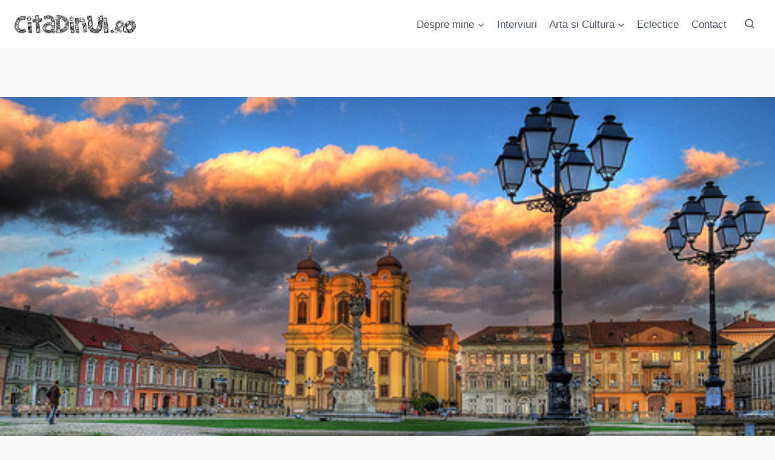

--- FILE ---
content_type: text/html; charset=UTF-8
request_url: https://www.citadinul.ro/azi-e-oficial-ziua-timisoarei/
body_size: 19282
content:
<!doctype html>
<html lang="en-US" class="no-js" itemtype="https://schema.org/Blog" itemscope>
<head>
	<meta charset="UTF-8">
	<meta name="viewport" content="width=device-width, initial-scale=1, minimum-scale=1">
	<meta name='robots' content='index, follow, max-image-preview:large, max-snippet:-1, max-video-preview:-1' />

	<!-- This site is optimized with the Yoast SEO plugin v26.7 - https://yoast.com/wordpress/plugins/seo/ -->
	<title>Azi e oficial Ziua Timişoarei. &#187;</title>
	<link rel="canonical" href="https://www.citadinul.ro/azi-e-oficial-ziua-timisoarei/" />
	<meta name="twitter:label1" content="Written by" />
	<meta name="twitter:data1" content="Citadinul" />
	<meta name="twitter:label2" content="Est. reading time" />
	<meta name="twitter:data2" content="2 minutes" />
	<script type="application/ld+json" class="yoast-schema-graph">{"@context":"https://schema.org","@graph":[{"@type":"Article","@id":"https://www.citadinul.ro/azi-e-oficial-ziua-timisoarei/#article","isPartOf":{"@id":"https://www.citadinul.ro/azi-e-oficial-ziua-timisoarei/"},"author":{"name":"Citadinul","@id":"https://www.citadinul.ro/#/schema/person/86fe3aec6a81dcabbc15138463d110f7"},"headline":"Azi e oficial Ziua Timişoarei.","datePublished":"2011-08-03T08:10:26+00:00","dateModified":"2015-09-14T00:54:33+00:00","mainEntityOfPage":{"@id":"https://www.citadinul.ro/azi-e-oficial-ziua-timisoarei/"},"wordCount":314,"commentCount":3,"publisher":{"@id":"https://www.citadinul.ro/#organization"},"image":{"@id":"https://www.citadinul.ro/azi-e-oficial-ziua-timisoarei/#primaryimage"},"thumbnailUrl":"https://www.citadinul.ro/wp-content/uploads/2011/08/timisoara_piata_uniri.jpg","keywords":["3 august 1919","timisoara","ziua timisoarei"],"articleSection":["Social &amp; Politica"],"inLanguage":"en-US","potentialAction":[{"@type":"CommentAction","name":"Comment","target":["https://www.citadinul.ro/azi-e-oficial-ziua-timisoarei/#respond"]}]},{"@type":"WebPage","@id":"https://www.citadinul.ro/azi-e-oficial-ziua-timisoarei/","url":"https://www.citadinul.ro/azi-e-oficial-ziua-timisoarei/","name":"Azi e oficial Ziua Timişoarei. &#187;","isPartOf":{"@id":"https://www.citadinul.ro/#website"},"primaryImageOfPage":{"@id":"https://www.citadinul.ro/azi-e-oficial-ziua-timisoarei/#primaryimage"},"image":{"@id":"https://www.citadinul.ro/azi-e-oficial-ziua-timisoarei/#primaryimage"},"thumbnailUrl":"https://www.citadinul.ro/wp-content/uploads/2011/08/timisoara_piata_uniri.jpg","datePublished":"2011-08-03T08:10:26+00:00","dateModified":"2015-09-14T00:54:33+00:00","breadcrumb":{"@id":"https://www.citadinul.ro/azi-e-oficial-ziua-timisoarei/#breadcrumb"},"inLanguage":"en-US","potentialAction":[{"@type":"ReadAction","target":["https://www.citadinul.ro/azi-e-oficial-ziua-timisoarei/"]}]},{"@type":"ImageObject","inLanguage":"en-US","@id":"https://www.citadinul.ro/azi-e-oficial-ziua-timisoarei/#primaryimage","url":"https://www.citadinul.ro/wp-content/uploads/2011/08/timisoara_piata_uniri.jpg","contentUrl":"https://www.citadinul.ro/wp-content/uploads/2011/08/timisoara_piata_uniri.jpg","width":500,"height":334},{"@type":"BreadcrumbList","@id":"https://www.citadinul.ro/azi-e-oficial-ziua-timisoarei/#breadcrumb","itemListElement":[{"@type":"ListItem","position":1,"name":"Home","item":"https://www.citadinul.ro/"},{"@type":"ListItem","position":2,"name":"Azi e oficial Ziua Timişoarei."}]},{"@type":"WebSite","@id":"https://www.citadinul.ro/#website","url":"https://www.citadinul.ro/","name":"Citadinul.ro","description":"carte, muzica, interviu, concert, film, evenimente","publisher":{"@id":"https://www.citadinul.ro/#organization"},"potentialAction":[{"@type":"SearchAction","target":{"@type":"EntryPoint","urlTemplate":"https://www.citadinul.ro/?s={search_term_string}"},"query-input":{"@type":"PropertyValueSpecification","valueRequired":true,"valueName":"search_term_string"}}],"inLanguage":"en-US"},{"@type":"Organization","@id":"https://www.citadinul.ro/#organization","name":"Citadinul.ro","url":"https://www.citadinul.ro/","logo":{"@type":"ImageObject","inLanguage":"en-US","@id":"https://www.citadinul.ro/#/schema/logo/image/","url":"https://www.citadinul.ro/wp-content/uploads/2014/08/logo-citadinul.png","contentUrl":"https://www.citadinul.ro/wp-content/uploads/2014/08/logo-citadinul.png","width":545,"height":84,"caption":"Citadinul.ro"},"image":{"@id":"https://www.citadinul.ro/#/schema/logo/image/"}},{"@type":"Person","@id":"https://www.citadinul.ro/#/schema/person/86fe3aec6a81dcabbc15138463d110f7","name":"Citadinul","image":{"@type":"ImageObject","inLanguage":"en-US","@id":"https://www.citadinul.ro/#/schema/person/image/","url":"https://secure.gravatar.com/avatar/a459ff5db63f07c835e81bda95525feef22c1e0cca21439c9ff6a63d0ab7a68d?s=96&d=identicon&r=g","contentUrl":"https://secure.gravatar.com/avatar/a459ff5db63f07c835e81bda95525feef22c1e0cca21439c9ff6a63d0ab7a68d?s=96&d=identicon&r=g","caption":"Citadinul"},"description":"Ma numar printre cei care stiu care poate fi legătura dintre un acumulator de masina si citit, sau cum e sa stai la coada. Decembrie ’89 a venit la timp, asa ca am ramas cu o intelegere mai profunda a realitatilor de azi (sau cel putin asa am imi place sa cred) fara sa ma fi lovit de regimul comunist.","url":"https://www.citadinul.ro/author/citadinul/"}]}</script>
	<!-- / Yoast SEO plugin. -->


<link rel="alternate" type="application/rss+xml" title="Citadinul.ro &raquo; Feed" href="https://www.citadinul.ro/feed/" />
<link rel="alternate" type="application/rss+xml" title="Citadinul.ro &raquo; Comments Feed" href="https://www.citadinul.ro/comments/feed/" />
			<script>document.documentElement.classList.remove( 'no-js' );</script>
			<link rel="alternate" type="application/rss+xml" title="Citadinul.ro &raquo; Azi e oficial Ziua Timişoarei. Comments Feed" href="https://www.citadinul.ro/azi-e-oficial-ziua-timisoarei/feed/" />
<link rel="alternate" title="oEmbed (JSON)" type="application/json+oembed" href="https://www.citadinul.ro/wp-json/oembed/1.0/embed?url=https%3A%2F%2Fwww.citadinul.ro%2Fazi-e-oficial-ziua-timisoarei%2F" />
<link rel="alternate" title="oEmbed (XML)" type="text/xml+oembed" href="https://www.citadinul.ro/wp-json/oembed/1.0/embed?url=https%3A%2F%2Fwww.citadinul.ro%2Fazi-e-oficial-ziua-timisoarei%2F&#038;format=xml" />
<style id='wp-img-auto-sizes-contain-inline-css'>
img:is([sizes=auto i],[sizes^="auto," i]){contain-intrinsic-size:3000px 1500px}
/*# sourceURL=wp-img-auto-sizes-contain-inline-css */
</style>
<style id='wp-emoji-styles-inline-css'>

	img.wp-smiley, img.emoji {
		display: inline !important;
		border: none !important;
		box-shadow: none !important;
		height: 1em !important;
		width: 1em !important;
		margin: 0 0.07em !important;
		vertical-align: -0.1em !important;
		background: none !important;
		padding: 0 !important;
	}
/*# sourceURL=wp-emoji-styles-inline-css */
</style>
<style id='wp-block-library-inline-css'>
:root{--wp-block-synced-color:#7a00df;--wp-block-synced-color--rgb:122,0,223;--wp-bound-block-color:var(--wp-block-synced-color);--wp-editor-canvas-background:#ddd;--wp-admin-theme-color:#007cba;--wp-admin-theme-color--rgb:0,124,186;--wp-admin-theme-color-darker-10:#006ba1;--wp-admin-theme-color-darker-10--rgb:0,107,160.5;--wp-admin-theme-color-darker-20:#005a87;--wp-admin-theme-color-darker-20--rgb:0,90,135;--wp-admin-border-width-focus:2px}@media (min-resolution:192dpi){:root{--wp-admin-border-width-focus:1.5px}}.wp-element-button{cursor:pointer}:root .has-very-light-gray-background-color{background-color:#eee}:root .has-very-dark-gray-background-color{background-color:#313131}:root .has-very-light-gray-color{color:#eee}:root .has-very-dark-gray-color{color:#313131}:root .has-vivid-green-cyan-to-vivid-cyan-blue-gradient-background{background:linear-gradient(135deg,#00d084,#0693e3)}:root .has-purple-crush-gradient-background{background:linear-gradient(135deg,#34e2e4,#4721fb 50%,#ab1dfe)}:root .has-hazy-dawn-gradient-background{background:linear-gradient(135deg,#faaca8,#dad0ec)}:root .has-subdued-olive-gradient-background{background:linear-gradient(135deg,#fafae1,#67a671)}:root .has-atomic-cream-gradient-background{background:linear-gradient(135deg,#fdd79a,#004a59)}:root .has-nightshade-gradient-background{background:linear-gradient(135deg,#330968,#31cdcf)}:root .has-midnight-gradient-background{background:linear-gradient(135deg,#020381,#2874fc)}:root{--wp--preset--font-size--normal:16px;--wp--preset--font-size--huge:42px}.has-regular-font-size{font-size:1em}.has-larger-font-size{font-size:2.625em}.has-normal-font-size{font-size:var(--wp--preset--font-size--normal)}.has-huge-font-size{font-size:var(--wp--preset--font-size--huge)}.has-text-align-center{text-align:center}.has-text-align-left{text-align:left}.has-text-align-right{text-align:right}.has-fit-text{white-space:nowrap!important}#end-resizable-editor-section{display:none}.aligncenter{clear:both}.items-justified-left{justify-content:flex-start}.items-justified-center{justify-content:center}.items-justified-right{justify-content:flex-end}.items-justified-space-between{justify-content:space-between}.screen-reader-text{border:0;clip-path:inset(50%);height:1px;margin:-1px;overflow:hidden;padding:0;position:absolute;width:1px;word-wrap:normal!important}.screen-reader-text:focus{background-color:#ddd;clip-path:none;color:#444;display:block;font-size:1em;height:auto;left:5px;line-height:normal;padding:15px 23px 14px;text-decoration:none;top:5px;width:auto;z-index:100000}html :where(.has-border-color){border-style:solid}html :where([style*=border-top-color]){border-top-style:solid}html :where([style*=border-right-color]){border-right-style:solid}html :where([style*=border-bottom-color]){border-bottom-style:solid}html :where([style*=border-left-color]){border-left-style:solid}html :where([style*=border-width]){border-style:solid}html :where([style*=border-top-width]){border-top-style:solid}html :where([style*=border-right-width]){border-right-style:solid}html :where([style*=border-bottom-width]){border-bottom-style:solid}html :where([style*=border-left-width]){border-left-style:solid}html :where(img[class*=wp-image-]){height:auto;max-width:100%}:where(figure){margin:0 0 1em}html :where(.is-position-sticky){--wp-admin--admin-bar--position-offset:var(--wp-admin--admin-bar--height,0px)}@media screen and (max-width:600px){html :where(.is-position-sticky){--wp-admin--admin-bar--position-offset:0px}}

/*# sourceURL=wp-block-library-inline-css */
</style><style id='global-styles-inline-css'>
:root{--wp--preset--aspect-ratio--square: 1;--wp--preset--aspect-ratio--4-3: 4/3;--wp--preset--aspect-ratio--3-4: 3/4;--wp--preset--aspect-ratio--3-2: 3/2;--wp--preset--aspect-ratio--2-3: 2/3;--wp--preset--aspect-ratio--16-9: 16/9;--wp--preset--aspect-ratio--9-16: 9/16;--wp--preset--color--black: #000000;--wp--preset--color--cyan-bluish-gray: #abb8c3;--wp--preset--color--white: #ffffff;--wp--preset--color--pale-pink: #f78da7;--wp--preset--color--vivid-red: #cf2e2e;--wp--preset--color--luminous-vivid-orange: #ff6900;--wp--preset--color--luminous-vivid-amber: #fcb900;--wp--preset--color--light-green-cyan: #7bdcb5;--wp--preset--color--vivid-green-cyan: #00d084;--wp--preset--color--pale-cyan-blue: #8ed1fc;--wp--preset--color--vivid-cyan-blue: #0693e3;--wp--preset--color--vivid-purple: #9b51e0;--wp--preset--color--theme-palette-1: var(--global-palette1);--wp--preset--color--theme-palette-2: var(--global-palette2);--wp--preset--color--theme-palette-3: var(--global-palette3);--wp--preset--color--theme-palette-4: var(--global-palette4);--wp--preset--color--theme-palette-5: var(--global-palette5);--wp--preset--color--theme-palette-6: var(--global-palette6);--wp--preset--color--theme-palette-7: var(--global-palette7);--wp--preset--color--theme-palette-8: var(--global-palette8);--wp--preset--color--theme-palette-9: var(--global-palette9);--wp--preset--color--theme-palette-10: var(--global-palette10);--wp--preset--color--theme-palette-11: var(--global-palette11);--wp--preset--color--theme-palette-12: var(--global-palette12);--wp--preset--color--theme-palette-13: var(--global-palette13);--wp--preset--color--theme-palette-14: var(--global-palette14);--wp--preset--color--theme-palette-15: var(--global-palette15);--wp--preset--gradient--vivid-cyan-blue-to-vivid-purple: linear-gradient(135deg,rgb(6,147,227) 0%,rgb(155,81,224) 100%);--wp--preset--gradient--light-green-cyan-to-vivid-green-cyan: linear-gradient(135deg,rgb(122,220,180) 0%,rgb(0,208,130) 100%);--wp--preset--gradient--luminous-vivid-amber-to-luminous-vivid-orange: linear-gradient(135deg,rgb(252,185,0) 0%,rgb(255,105,0) 100%);--wp--preset--gradient--luminous-vivid-orange-to-vivid-red: linear-gradient(135deg,rgb(255,105,0) 0%,rgb(207,46,46) 100%);--wp--preset--gradient--very-light-gray-to-cyan-bluish-gray: linear-gradient(135deg,rgb(238,238,238) 0%,rgb(169,184,195) 100%);--wp--preset--gradient--cool-to-warm-spectrum: linear-gradient(135deg,rgb(74,234,220) 0%,rgb(151,120,209) 20%,rgb(207,42,186) 40%,rgb(238,44,130) 60%,rgb(251,105,98) 80%,rgb(254,248,76) 100%);--wp--preset--gradient--blush-light-purple: linear-gradient(135deg,rgb(255,206,236) 0%,rgb(152,150,240) 100%);--wp--preset--gradient--blush-bordeaux: linear-gradient(135deg,rgb(254,205,165) 0%,rgb(254,45,45) 50%,rgb(107,0,62) 100%);--wp--preset--gradient--luminous-dusk: linear-gradient(135deg,rgb(255,203,112) 0%,rgb(199,81,192) 50%,rgb(65,88,208) 100%);--wp--preset--gradient--pale-ocean: linear-gradient(135deg,rgb(255,245,203) 0%,rgb(182,227,212) 50%,rgb(51,167,181) 100%);--wp--preset--gradient--electric-grass: linear-gradient(135deg,rgb(202,248,128) 0%,rgb(113,206,126) 100%);--wp--preset--gradient--midnight: linear-gradient(135deg,rgb(2,3,129) 0%,rgb(40,116,252) 100%);--wp--preset--font-size--small: var(--global-font-size-small);--wp--preset--font-size--medium: var(--global-font-size-medium);--wp--preset--font-size--large: var(--global-font-size-large);--wp--preset--font-size--x-large: 42px;--wp--preset--font-size--larger: var(--global-font-size-larger);--wp--preset--font-size--xxlarge: var(--global-font-size-xxlarge);--wp--preset--spacing--20: 0.44rem;--wp--preset--spacing--30: 0.67rem;--wp--preset--spacing--40: 1rem;--wp--preset--spacing--50: 1.5rem;--wp--preset--spacing--60: 2.25rem;--wp--preset--spacing--70: 3.38rem;--wp--preset--spacing--80: 5.06rem;--wp--preset--shadow--natural: 6px 6px 9px rgba(0, 0, 0, 0.2);--wp--preset--shadow--deep: 12px 12px 50px rgba(0, 0, 0, 0.4);--wp--preset--shadow--sharp: 6px 6px 0px rgba(0, 0, 0, 0.2);--wp--preset--shadow--outlined: 6px 6px 0px -3px rgb(255, 255, 255), 6px 6px rgb(0, 0, 0);--wp--preset--shadow--crisp: 6px 6px 0px rgb(0, 0, 0);}:where(.is-layout-flex){gap: 0.5em;}:where(.is-layout-grid){gap: 0.5em;}body .is-layout-flex{display: flex;}.is-layout-flex{flex-wrap: wrap;align-items: center;}.is-layout-flex > :is(*, div){margin: 0;}body .is-layout-grid{display: grid;}.is-layout-grid > :is(*, div){margin: 0;}:where(.wp-block-columns.is-layout-flex){gap: 2em;}:where(.wp-block-columns.is-layout-grid){gap: 2em;}:where(.wp-block-post-template.is-layout-flex){gap: 1.25em;}:where(.wp-block-post-template.is-layout-grid){gap: 1.25em;}.has-black-color{color: var(--wp--preset--color--black) !important;}.has-cyan-bluish-gray-color{color: var(--wp--preset--color--cyan-bluish-gray) !important;}.has-white-color{color: var(--wp--preset--color--white) !important;}.has-pale-pink-color{color: var(--wp--preset--color--pale-pink) !important;}.has-vivid-red-color{color: var(--wp--preset--color--vivid-red) !important;}.has-luminous-vivid-orange-color{color: var(--wp--preset--color--luminous-vivid-orange) !important;}.has-luminous-vivid-amber-color{color: var(--wp--preset--color--luminous-vivid-amber) !important;}.has-light-green-cyan-color{color: var(--wp--preset--color--light-green-cyan) !important;}.has-vivid-green-cyan-color{color: var(--wp--preset--color--vivid-green-cyan) !important;}.has-pale-cyan-blue-color{color: var(--wp--preset--color--pale-cyan-blue) !important;}.has-vivid-cyan-blue-color{color: var(--wp--preset--color--vivid-cyan-blue) !important;}.has-vivid-purple-color{color: var(--wp--preset--color--vivid-purple) !important;}.has-black-background-color{background-color: var(--wp--preset--color--black) !important;}.has-cyan-bluish-gray-background-color{background-color: var(--wp--preset--color--cyan-bluish-gray) !important;}.has-white-background-color{background-color: var(--wp--preset--color--white) !important;}.has-pale-pink-background-color{background-color: var(--wp--preset--color--pale-pink) !important;}.has-vivid-red-background-color{background-color: var(--wp--preset--color--vivid-red) !important;}.has-luminous-vivid-orange-background-color{background-color: var(--wp--preset--color--luminous-vivid-orange) !important;}.has-luminous-vivid-amber-background-color{background-color: var(--wp--preset--color--luminous-vivid-amber) !important;}.has-light-green-cyan-background-color{background-color: var(--wp--preset--color--light-green-cyan) !important;}.has-vivid-green-cyan-background-color{background-color: var(--wp--preset--color--vivid-green-cyan) !important;}.has-pale-cyan-blue-background-color{background-color: var(--wp--preset--color--pale-cyan-blue) !important;}.has-vivid-cyan-blue-background-color{background-color: var(--wp--preset--color--vivid-cyan-blue) !important;}.has-vivid-purple-background-color{background-color: var(--wp--preset--color--vivid-purple) !important;}.has-black-border-color{border-color: var(--wp--preset--color--black) !important;}.has-cyan-bluish-gray-border-color{border-color: var(--wp--preset--color--cyan-bluish-gray) !important;}.has-white-border-color{border-color: var(--wp--preset--color--white) !important;}.has-pale-pink-border-color{border-color: var(--wp--preset--color--pale-pink) !important;}.has-vivid-red-border-color{border-color: var(--wp--preset--color--vivid-red) !important;}.has-luminous-vivid-orange-border-color{border-color: var(--wp--preset--color--luminous-vivid-orange) !important;}.has-luminous-vivid-amber-border-color{border-color: var(--wp--preset--color--luminous-vivid-amber) !important;}.has-light-green-cyan-border-color{border-color: var(--wp--preset--color--light-green-cyan) !important;}.has-vivid-green-cyan-border-color{border-color: var(--wp--preset--color--vivid-green-cyan) !important;}.has-pale-cyan-blue-border-color{border-color: var(--wp--preset--color--pale-cyan-blue) !important;}.has-vivid-cyan-blue-border-color{border-color: var(--wp--preset--color--vivid-cyan-blue) !important;}.has-vivid-purple-border-color{border-color: var(--wp--preset--color--vivid-purple) !important;}.has-vivid-cyan-blue-to-vivid-purple-gradient-background{background: var(--wp--preset--gradient--vivid-cyan-blue-to-vivid-purple) !important;}.has-light-green-cyan-to-vivid-green-cyan-gradient-background{background: var(--wp--preset--gradient--light-green-cyan-to-vivid-green-cyan) !important;}.has-luminous-vivid-amber-to-luminous-vivid-orange-gradient-background{background: var(--wp--preset--gradient--luminous-vivid-amber-to-luminous-vivid-orange) !important;}.has-luminous-vivid-orange-to-vivid-red-gradient-background{background: var(--wp--preset--gradient--luminous-vivid-orange-to-vivid-red) !important;}.has-very-light-gray-to-cyan-bluish-gray-gradient-background{background: var(--wp--preset--gradient--very-light-gray-to-cyan-bluish-gray) !important;}.has-cool-to-warm-spectrum-gradient-background{background: var(--wp--preset--gradient--cool-to-warm-spectrum) !important;}.has-blush-light-purple-gradient-background{background: var(--wp--preset--gradient--blush-light-purple) !important;}.has-blush-bordeaux-gradient-background{background: var(--wp--preset--gradient--blush-bordeaux) !important;}.has-luminous-dusk-gradient-background{background: var(--wp--preset--gradient--luminous-dusk) !important;}.has-pale-ocean-gradient-background{background: var(--wp--preset--gradient--pale-ocean) !important;}.has-electric-grass-gradient-background{background: var(--wp--preset--gradient--electric-grass) !important;}.has-midnight-gradient-background{background: var(--wp--preset--gradient--midnight) !important;}.has-small-font-size{font-size: var(--wp--preset--font-size--small) !important;}.has-medium-font-size{font-size: var(--wp--preset--font-size--medium) !important;}.has-large-font-size{font-size: var(--wp--preset--font-size--large) !important;}.has-x-large-font-size{font-size: var(--wp--preset--font-size--x-large) !important;}
/*# sourceURL=global-styles-inline-css */
</style>

<style id='classic-theme-styles-inline-css'>
/*! This file is auto-generated */
.wp-block-button__link{color:#fff;background-color:#32373c;border-radius:9999px;box-shadow:none;text-decoration:none;padding:calc(.667em + 2px) calc(1.333em + 2px);font-size:1.125em}.wp-block-file__button{background:#32373c;color:#fff;text-decoration:none}
/*# sourceURL=/wp-includes/css/classic-themes.min.css */
</style>
<link rel='stylesheet' id='kadence-global-css' href='https://www.citadinul.ro/wp-content/themes/kadence/assets/css/global.min.css?ver=1.4.3' media='all' />
<style id='kadence-global-inline-css'>
/* Kadence Base CSS */
:root{--global-palette1:#e06100;--global-palette2:#7a7a7a;--global-palette3:#1A202C;--global-palette4:#2D3748;--global-palette5:#4A5568;--global-palette6:#718096;--global-palette7:#b3b3b3;--global-palette8:#fafafa;--global-palette9:#ffffff;--global-palette10:oklch(from var(--global-palette1) calc(l + 0.10 * (1 - l)) calc(c * 1.00) calc(h + 180) / 100%);--global-palette11:#13612e;--global-palette12:#1159af;--global-palette13:#b82105;--global-palette14:#f7630c;--global-palette15:#f5a524;--global-palette9rgb:255, 255, 255;--global-palette-highlight:var(--global-palette1);--global-palette-highlight-alt:var(--global-palette2);--global-palette-highlight-alt2:var(--global-palette9);--global-palette-btn-bg:var(--global-palette1);--global-palette-btn-bg-hover:var(--global-palette2);--global-palette-btn:var(--global-palette9);--global-palette-btn-hover:var(--global-palette9);--global-palette-btn-sec-bg:var(--global-palette7);--global-palette-btn-sec-bg-hover:var(--global-palette2);--global-palette-btn-sec:var(--global-palette3);--global-palette-btn-sec-hover:var(--global-palette9);--global-body-font-family:-apple-system,BlinkMacSystemFont,"Segoe UI",Roboto,Oxygen-Sans,Ubuntu,Cantarell,"Helvetica Neue",sans-serif, "Apple Color Emoji", "Segoe UI Emoji", "Segoe UI Symbol";--global-heading-font-family:inherit;--global-primary-nav-font-family:inherit;--global-fallback-font:sans-serif;--global-display-fallback-font:sans-serif;--global-content-width:1290px;--global-content-wide-width:calc(1290px + 230px);--global-content-narrow-width:842px;--global-content-edge-padding:1.5rem;--global-content-boxed-padding:2rem;--global-calc-content-width:calc(1290px - var(--global-content-edge-padding) - var(--global-content-edge-padding) );--wp--style--global--content-size:var(--global-calc-content-width);}.wp-site-blocks{--global-vw:calc( 100vw - ( 0.5 * var(--scrollbar-offset)));}body{background:var(--global-palette8);}body, input, select, optgroup, textarea{font-weight:400;font-size:17px;line-height:1.6;font-family:var(--global-body-font-family);color:var(--global-palette4);}.content-bg, body.content-style-unboxed .site{background:var(--global-palette9);}h1,h2,h3,h4,h5,h6{font-family:var(--global-heading-font-family);}h1{font-weight:700;font-size:32px;line-height:1.5;color:var(--global-palette3);}h2{font-weight:700;font-size:28px;line-height:1.5;color:var(--global-palette3);}h3{font-weight:700;font-size:24px;line-height:1.5;color:var(--global-palette3);}h4{font-weight:700;font-size:22px;line-height:1.5;color:var(--global-palette4);}h5{font-weight:700;font-size:20px;line-height:1.5;color:var(--global-palette4);}h6{font-weight:700;font-size:18px;line-height:1.5;color:var(--global-palette5);}.entry-hero .kadence-breadcrumbs{max-width:1290px;}.site-container, .site-header-row-layout-contained, .site-footer-row-layout-contained, .entry-hero-layout-contained, .comments-area, .alignfull > .wp-block-cover__inner-container, .alignwide > .wp-block-cover__inner-container{max-width:var(--global-content-width);}.content-width-narrow .content-container.site-container, .content-width-narrow .hero-container.site-container{max-width:var(--global-content-narrow-width);}@media all and (min-width: 1520px){.wp-site-blocks .content-container  .alignwide{margin-left:-115px;margin-right:-115px;width:unset;max-width:unset;}}@media all and (min-width: 1102px){.content-width-narrow .wp-site-blocks .content-container .alignwide{margin-left:-130px;margin-right:-130px;width:unset;max-width:unset;}}.content-style-boxed .wp-site-blocks .entry-content .alignwide{margin-left:calc( -1 * var( --global-content-boxed-padding ) );margin-right:calc( -1 * var( --global-content-boxed-padding ) );}.content-area{margin-top:5rem;margin-bottom:5rem;}@media all and (max-width: 1024px){.content-area{margin-top:3rem;margin-bottom:3rem;}}@media all and (max-width: 767px){.content-area{margin-top:2rem;margin-bottom:2rem;}}@media all and (max-width: 1024px){:root{--global-content-boxed-padding:2rem;}}@media all and (max-width: 767px){:root{--global-content-boxed-padding:1.5rem;}}.entry-content-wrap{padding:2rem;}@media all and (max-width: 1024px){.entry-content-wrap{padding:2rem;}}@media all and (max-width: 767px){.entry-content-wrap{padding:1.5rem;}}.entry.single-entry{box-shadow:0px 15px 15px -10px rgba(0,0,0,0.05);}.entry.loop-entry{box-shadow:0px 15px 15px -10px rgba(0,0,0,0.05);}.loop-entry .entry-content-wrap{padding:2rem;}@media all and (max-width: 1024px){.loop-entry .entry-content-wrap{padding:2rem;}}@media all and (max-width: 767px){.loop-entry .entry-content-wrap{padding:1.5rem;}}button, .button, .wp-block-button__link, input[type="button"], input[type="reset"], input[type="submit"], .fl-button, .elementor-button-wrapper .elementor-button, .wc-block-components-checkout-place-order-button, .wc-block-cart__submit{box-shadow:0px 0px 0px -7px rgba(0,0,0,0);}button:hover, button:focus, button:active, .button:hover, .button:focus, .button:active, .wp-block-button__link:hover, .wp-block-button__link:focus, .wp-block-button__link:active, input[type="button"]:hover, input[type="button"]:focus, input[type="button"]:active, input[type="reset"]:hover, input[type="reset"]:focus, input[type="reset"]:active, input[type="submit"]:hover, input[type="submit"]:focus, input[type="submit"]:active, .elementor-button-wrapper .elementor-button:hover, .elementor-button-wrapper .elementor-button:focus, .elementor-button-wrapper .elementor-button:active, .wc-block-cart__submit:hover{box-shadow:0px 15px 25px -7px rgba(0,0,0,0.1);}.kb-button.kb-btn-global-outline.kb-btn-global-inherit{padding-top:calc(px - 2px);padding-right:calc(px - 2px);padding-bottom:calc(px - 2px);padding-left:calc(px - 2px);}@media all and (min-width: 1025px){.transparent-header .entry-hero .entry-hero-container-inner{padding-top:80px;}}@media all and (max-width: 1024px){.mobile-transparent-header .entry-hero .entry-hero-container-inner{padding-top:80px;}}@media all and (max-width: 767px){.mobile-transparent-header .entry-hero .entry-hero-container-inner{padding-top:80px;}}body.single .entry-related{background:var(--global-palette9);}.entry-hero.post-hero-section .entry-header{min-height:200px;}
/* Kadence Header CSS */
@media all and (max-width: 1024px){.mobile-transparent-header #masthead{position:absolute;left:0px;right:0px;z-index:100;}.kadence-scrollbar-fixer.mobile-transparent-header #masthead{right:var(--scrollbar-offset,0);}.mobile-transparent-header #masthead, .mobile-transparent-header .site-top-header-wrap .site-header-row-container-inner, .mobile-transparent-header .site-main-header-wrap .site-header-row-container-inner, .mobile-transparent-header .site-bottom-header-wrap .site-header-row-container-inner{background:transparent;}.site-header-row-tablet-layout-fullwidth, .site-header-row-tablet-layout-standard{padding:0px;}}@media all and (min-width: 1025px){.transparent-header #masthead{position:absolute;left:0px;right:0px;z-index:100;}.transparent-header.kadence-scrollbar-fixer #masthead{right:var(--scrollbar-offset,0);}.transparent-header #masthead, .transparent-header .site-top-header-wrap .site-header-row-container-inner, .transparent-header .site-main-header-wrap .site-header-row-container-inner, .transparent-header .site-bottom-header-wrap .site-header-row-container-inner{background:transparent;}}.site-branding a.brand img{max-width:200px;}.site-branding a.brand img.svg-logo-image{width:200px;}.site-branding{padding:0px 0px 0px 0px;}#masthead, #masthead .kadence-sticky-header.item-is-fixed:not(.item-at-start):not(.site-header-row-container):not(.site-main-header-wrap), #masthead .kadence-sticky-header.item-is-fixed:not(.item-at-start) > .site-header-row-container-inner{background:#ffffff;}.site-main-header-inner-wrap{min-height:80px;}.site-main-header-wrap.site-header-row-container.site-header-focus-item.site-header-row-layout-standard.kadence-sticky-header.item-is-fixed.item-is-stuck, .site-header-upper-inner-wrap.kadence-sticky-header.item-is-fixed.item-is-stuck, .site-header-inner-wrap.kadence-sticky-header.item-is-fixed.item-is-stuck, .site-top-header-wrap.site-header-row-container.site-header-focus-item.site-header-row-layout-standard.kadence-sticky-header.item-is-fixed.item-is-stuck, .site-bottom-header-wrap.site-header-row-container.site-header-focus-item.site-header-row-layout-standard.kadence-sticky-header.item-is-fixed.item-is-stuck{box-shadow:0px 0px 0px 0px rgba(0,0,0,0);}.header-navigation[class*="header-navigation-style-underline"] .header-menu-container.primary-menu-container>ul>li>a:after{width:calc( 100% - 1.2em);}.main-navigation .primary-menu-container > ul > li.menu-item > a{padding-left:calc(1.2em / 2);padding-right:calc(1.2em / 2);padding-top:0.6em;padding-bottom:0.6em;color:var(--global-palette5);}.main-navigation .primary-menu-container > ul > li.menu-item .dropdown-nav-special-toggle{right:calc(1.2em / 2);}.main-navigation .primary-menu-container > ul > li.menu-item > a:hover{color:var(--global-palette-highlight);}.main-navigation .primary-menu-container > ul > li.menu-item.current-menu-item > a{color:var(--global-palette3);}.header-navigation .header-menu-container ul ul.sub-menu, .header-navigation .header-menu-container ul ul.submenu{background:var(--global-palette3);box-shadow:0px 2px 13px 0px rgba(0,0,0,0.1);}.header-navigation .header-menu-container ul ul li.menu-item, .header-menu-container ul.menu > li.kadence-menu-mega-enabled > ul > li.menu-item > a{border-bottom:1px solid rgba(255,255,255,0.1);border-radius:0px 0px 0px 0px;}.header-navigation .header-menu-container ul ul li.menu-item > a{width:200px;padding-top:1em;padding-bottom:1em;color:var(--global-palette8);font-size:12px;}.header-navigation .header-menu-container ul ul li.menu-item > a:hover{color:var(--global-palette9);background:var(--global-palette4);border-radius:0px 0px 0px 0px;}.header-navigation .header-menu-container ul ul li.menu-item.current-menu-item > a{color:var(--global-palette9);background:var(--global-palette4);border-radius:0px 0px 0px 0px;}.mobile-toggle-open-container .menu-toggle-open, .mobile-toggle-open-container .menu-toggle-open:focus{color:var(--global-palette5);padding:0.4em 0.6em 0.4em 0.6em;font-size:14px;}.mobile-toggle-open-container .menu-toggle-open.menu-toggle-style-bordered{border:1px solid currentColor;}.mobile-toggle-open-container .menu-toggle-open .menu-toggle-icon{font-size:20px;}.mobile-toggle-open-container .menu-toggle-open:hover, .mobile-toggle-open-container .menu-toggle-open:focus-visible{color:var(--global-palette-highlight);}.mobile-navigation ul li{font-size:14px;}.mobile-navigation ul li a{padding-top:1em;padding-bottom:1em;}.mobile-navigation ul li > a, .mobile-navigation ul li.menu-item-has-children > .drawer-nav-drop-wrap{color:var(--global-palette8);}.mobile-navigation ul li.current-menu-item > a, .mobile-navigation ul li.current-menu-item.menu-item-has-children > .drawer-nav-drop-wrap{color:var(--global-palette-highlight);}.mobile-navigation ul li.menu-item-has-children .drawer-nav-drop-wrap, .mobile-navigation ul li:not(.menu-item-has-children) a{border-bottom:1px solid rgba(255,255,255,0.1);}.mobile-navigation:not(.drawer-navigation-parent-toggle-true) ul li.menu-item-has-children .drawer-nav-drop-wrap button{border-left:1px solid rgba(255,255,255,0.1);}#mobile-drawer .drawer-header .drawer-toggle{padding:0.6em 0.15em 0.6em 0.15em;font-size:24px;}.search-toggle-open-container .search-toggle-open{color:var(--global-palette5);}.search-toggle-open-container .search-toggle-open.search-toggle-style-bordered{border:1px solid currentColor;}.search-toggle-open-container .search-toggle-open .search-toggle-icon{font-size:1em;}.search-toggle-open-container .search-toggle-open:hover, .search-toggle-open-container .search-toggle-open:focus{color:var(--global-palette-highlight);}#search-drawer .drawer-inner .drawer-content form input.search-field, #search-drawer .drawer-inner .drawer-content form .kadence-search-icon-wrap, #search-drawer .drawer-header{color:var(--global-palette1);}#search-drawer .drawer-inner .drawer-content form input.search-field:focus, #search-drawer .drawer-inner .drawer-content form input.search-submit:hover ~ .kadence-search-icon-wrap, #search-drawer .drawer-inner .drawer-content form button[type="submit"]:hover ~ .kadence-search-icon-wrap{color:#000000;}#search-drawer .drawer-inner{background:rgba(255,255,255,0.93);}
/* Kadence Footer CSS */
#colophon{background:var(--global-palette9);}.site-top-footer-inner-wrap{padding-top:30px;padding-bottom:30px;grid-column-gap:30px;grid-row-gap:30px;}.site-top-footer-inner-wrap .widget{margin-bottom:30px;}.site-top-footer-inner-wrap .site-footer-section:not(:last-child):after{right:calc(-30px / 2);}.footer-social-wrap{margin:20px 0px 0px 0px;}.footer-social-wrap .footer-social-inner-wrap{font-size:1em;gap:0.3em;}.site-footer .site-footer-wrap .site-footer-section .footer-social-wrap .footer-social-inner-wrap .social-button{color:var(--global-palette1);border:0px solid currentColor;border-radius:3px;}.site-footer .site-footer-wrap .site-footer-section .footer-social-wrap .footer-social-inner-wrap .social-button:hover{color:var(--global-palette2);}
/*# sourceURL=kadence-global-inline-css */
</style>
<link rel='stylesheet' id='kadence-header-css' href='https://www.citadinul.ro/wp-content/themes/kadence/assets/css/header.min.css?ver=1.4.3' media='all' />
<link rel='stylesheet' id='kadence-content-css' href='https://www.citadinul.ro/wp-content/themes/kadence/assets/css/content.min.css?ver=1.4.3' media='all' />
<link rel='stylesheet' id='kadence-related-posts-css' href='https://www.citadinul.ro/wp-content/themes/kadence/assets/css/related-posts.min.css?ver=1.4.3' media='all' />
<link rel='stylesheet' id='kad-splide-css' href='https://www.citadinul.ro/wp-content/themes/kadence/assets/css/kadence-splide.min.css?ver=1.4.3' media='all' />
<link rel='stylesheet' id='kadence-footer-css' href='https://www.citadinul.ro/wp-content/themes/kadence/assets/css/footer.min.css?ver=1.4.3' media='all' />
<link rel="https://api.w.org/" href="https://www.citadinul.ro/wp-json/" /><link rel="alternate" title="JSON" type="application/json" href="https://www.citadinul.ro/wp-json/wp/v2/posts/920" /><link rel="EditURI" type="application/rsd+xml" title="RSD" href="https://www.citadinul.ro/xmlrpc.php?rsd" />
<meta name="generator" content="WordPress 6.9" />
<link rel='shortlink' href='https://www.citadinul.ro/?p=920' />
<link rel="pingback" href="https://www.citadinul.ro/xmlrpc.php"><link rel="icon" href="https://www.citadinul.ro/wp-content/uploads/2022/01/favicon.png" sizes="32x32" />
<link rel="icon" href="https://www.citadinul.ro/wp-content/uploads/2022/01/favicon.png" sizes="192x192" />
<link rel="apple-touch-icon" href="https://www.citadinul.ro/wp-content/uploads/2022/01/favicon.png" />
<meta name="msapplication-TileImage" content="https://www.citadinul.ro/wp-content/uploads/2022/01/favicon.png" />
</head>

<body class="wp-singular post-template-default single single-post postid-920 single-format-standard wp-custom-logo wp-embed-responsive wp-theme-kadence footer-on-bottom hide-focus-outline link-style-standard content-title-style-normal content-width-normal content-style-boxed content-vertical-padding-show non-transparent-header mobile-non-transparent-header">
<div id="wrapper" class="site wp-site-blocks">
			<a class="skip-link screen-reader-text scroll-ignore" href="#main">Skip to content</a>
		<header id="masthead" class="site-header" role="banner" itemtype="https://schema.org/WPHeader" itemscope>
	<div id="main-header" class="site-header-wrap">
		<div class="site-header-inner-wrap">
			<div class="site-header-upper-wrap">
				<div class="site-header-upper-inner-wrap kadence-sticky-header" data-reveal-scroll-up="false" data-shrink="false">
					<div class="site-main-header-wrap site-header-row-container site-header-focus-item site-header-row-layout-standard" data-section="kadence_customizer_header_main">
	<div class="site-header-row-container-inner">
				<div class="site-container">
			<div class="site-main-header-inner-wrap site-header-row site-header-row-has-sides site-header-row-no-center">
									<div class="site-header-main-section-left site-header-section site-header-section-left">
						<div class="site-header-item site-header-focus-item" data-section="title_tagline">
	<div class="site-branding branding-layout-standard site-brand-logo-only"><a class="brand has-logo-image" href="https://www.citadinul.ro/" rel="home"><img width="545" height="84" src="https://www.citadinul.ro/wp-content/uploads/2014/08/logo-citadinul.png" class="custom-logo" alt="Citadinul.ro" decoding="async" srcset="https://www.citadinul.ro/wp-content/uploads/2014/08/logo-citadinul.png 545w, https://www.citadinul.ro/wp-content/uploads/2014/08/logo-citadinul-500x77.png 500w, https://www.citadinul.ro/wp-content/uploads/2014/08/logo-citadinul-178x27.png 178w" sizes="(max-width: 545px) 100vw, 545px" /></a></div></div><!-- data-section="title_tagline" -->
					</div>
																	<div class="site-header-main-section-right site-header-section site-header-section-right">
						<div class="site-header-item site-header-focus-item site-header-item-main-navigation header-navigation-layout-stretch-false header-navigation-layout-fill-stretch-false" data-section="kadence_customizer_primary_navigation">
		<nav id="site-navigation" class="main-navigation header-navigation hover-to-open nav--toggle-sub header-navigation-style-standard header-navigation-dropdown-animation-none" role="navigation" aria-label="Primary">
			<div class="primary-menu-container header-menu-container">
	<ul id="primary-menu" class="menu"><li id="menu-item-4578" class="menu-item menu-item-type-post_type menu-item-object-page menu-item-has-children menu-item-4578"><a href="https://www.citadinul.ro/despre-mine/"><span class="nav-drop-title-wrap">Despre mine<span class="dropdown-nav-toggle"><span class="kadence-svg-iconset svg-baseline"><svg aria-hidden="true" class="kadence-svg-icon kadence-arrow-down-svg" fill="currentColor" version="1.1" xmlns="http://www.w3.org/2000/svg" width="24" height="24" viewBox="0 0 24 24"><title>Expand</title><path d="M5.293 9.707l6 6c0.391 0.391 1.024 0.391 1.414 0l6-6c0.391-0.391 0.391-1.024 0-1.414s-1.024-0.391-1.414 0l-5.293 5.293-5.293-5.293c-0.391-0.391-1.024-0.391-1.414 0s-0.391 1.024 0 1.414z"></path>
				</svg></span></span></span></a>
<ul class="sub-menu">
	<li id="menu-item-8402" class="menu-item menu-item-type-post_type menu-item-object-page menu-item-8402"><a href="https://www.citadinul.ro/prezentare/">citadinul.ro</a></li>
</ul>
</li>
<li id="menu-item-8355" class="menu-item menu-item-type-taxonomy menu-item-object-category menu-item-8355"><a href="https://www.citadinul.ro/category/interviuri/">Interviuri</a></li>
<li id="menu-item-8421" class="menu-item menu-item-type-custom menu-item-object-custom menu-item-has-children menu-item-8421"><a href="#"><span class="nav-drop-title-wrap">Arta si Cultura<span class="dropdown-nav-toggle"><span class="kadence-svg-iconset svg-baseline"><svg aria-hidden="true" class="kadence-svg-icon kadence-arrow-down-svg" fill="currentColor" version="1.1" xmlns="http://www.w3.org/2000/svg" width="24" height="24" viewBox="0 0 24 24"><title>Expand</title><path d="M5.293 9.707l6 6c0.391 0.391 1.024 0.391 1.414 0l6-6c0.391-0.391 0.391-1.024 0-1.414s-1.024-0.391-1.414 0l-5.293 5.293-5.293-5.293c-0.391-0.391-1.024-0.391-1.414 0s-0.391 1.024 0 1.414z"></path>
				</svg></span></span></span></a>
<ul class="sub-menu">
	<li id="menu-item-8361" class="menu-item menu-item-type-taxonomy menu-item-object-category menu-item-8361"><a href="https://www.citadinul.ro/category/carte/">Carte</a></li>
	<li id="menu-item-8360" class="menu-item menu-item-type-taxonomy menu-item-object-category menu-item-8360"><a href="https://www.citadinul.ro/category/evenimente/">Evenimente</a></li>
	<li id="menu-item-8363" class="menu-item menu-item-type-taxonomy menu-item-object-category menu-item-8363"><a href="https://www.citadinul.ro/category/film/">Film</a></li>
	<li id="menu-item-8362" class="menu-item menu-item-type-taxonomy menu-item-object-category menu-item-8362"><a href="https://www.citadinul.ro/category/muzica/">Muzica</a></li>
</ul>
</li>
<li id="menu-item-8422" class="menu-item menu-item-type-taxonomy menu-item-object-category menu-item-8422"><a href="https://www.citadinul.ro/category/eclectice/">Eclectice</a></li>
<li id="menu-item-5940" class="menu-item menu-item-type-post_type menu-item-object-page menu-item-5940"><a href="https://www.citadinul.ro/contact/">Contact</a></li>
</ul>		</div>
	</nav><!-- #site-navigation -->
	</div><!-- data-section="primary_navigation" -->
<div class="site-header-item site-header-focus-item" data-section="kadence_customizer_header_search">
		<div class="search-toggle-open-container">
						<button class="search-toggle-open drawer-toggle search-toggle-style-default" aria-label="View Search Form" aria-haspopup="dialog" aria-controls="search-drawer" data-toggle-target="#search-drawer" data-toggle-body-class="showing-popup-drawer-from-full" aria-expanded="false" data-set-focus="#search-drawer .search-field"
					>
						<span class="search-toggle-icon"><span class="kadence-svg-iconset"><svg aria-hidden="true" class="kadence-svg-icon kadence-search2-svg" fill="currentColor" version="1.1" xmlns="http://www.w3.org/2000/svg" width="24" height="24" viewBox="0 0 24 24"><title>Search</title><path d="M16.041 15.856c-0.034 0.026-0.067 0.055-0.099 0.087s-0.060 0.064-0.087 0.099c-1.258 1.213-2.969 1.958-4.855 1.958-1.933 0-3.682-0.782-4.95-2.050s-2.050-3.017-2.050-4.95 0.782-3.682 2.050-4.95 3.017-2.050 4.95-2.050 3.682 0.782 4.95 2.050 2.050 3.017 2.050 4.95c0 1.886-0.745 3.597-1.959 4.856zM21.707 20.293l-3.675-3.675c1.231-1.54 1.968-3.493 1.968-5.618 0-2.485-1.008-4.736-2.636-6.364s-3.879-2.636-6.364-2.636-4.736 1.008-6.364 2.636-2.636 3.879-2.636 6.364 1.008 4.736 2.636 6.364 3.879 2.636 6.364 2.636c2.125 0 4.078-0.737 5.618-1.968l3.675 3.675c0.391 0.391 1.024 0.391 1.414 0s0.391-1.024 0-1.414z"></path>
				</svg></span></span>
		</button>
	</div>
	</div><!-- data-section="header_search" -->
					</div>
							</div>
		</div>
	</div>
</div>
				</div>
			</div>
					</div>
	</div>
	
<div id="mobile-header" class="site-mobile-header-wrap">
	<div class="site-header-inner-wrap">
		<div class="site-header-upper-wrap">
			<div class="site-header-upper-inner-wrap">
			<div class="site-main-header-wrap site-header-focus-item site-header-row-layout-standard site-header-row-tablet-layout-default site-header-row-mobile-layout-default ">
	<div class="site-header-row-container-inner">
		<div class="site-container">
			<div class="site-main-header-inner-wrap site-header-row site-header-row-has-sides site-header-row-no-center">
									<div class="site-header-main-section-left site-header-section site-header-section-left">
						<div class="site-header-item site-header-focus-item" data-section="title_tagline">
	<div class="site-branding mobile-site-branding branding-layout-standard branding-tablet-layout-inherit site-brand-logo-only branding-mobile-layout-inherit"><a class="brand has-logo-image" href="https://www.citadinul.ro/" rel="home"><img width="545" height="84" src="https://www.citadinul.ro/wp-content/uploads/2014/08/logo-citadinul.png" class="custom-logo" alt="Citadinul.ro" decoding="async" srcset="https://www.citadinul.ro/wp-content/uploads/2014/08/logo-citadinul.png 545w, https://www.citadinul.ro/wp-content/uploads/2014/08/logo-citadinul-500x77.png 500w, https://www.citadinul.ro/wp-content/uploads/2014/08/logo-citadinul-178x27.png 178w" sizes="(max-width: 545px) 100vw, 545px" /></a></div></div><!-- data-section="title_tagline" -->
					</div>
																	<div class="site-header-main-section-right site-header-section site-header-section-right">
						<div class="site-header-item site-header-focus-item site-header-item-navgation-popup-toggle" data-section="kadence_customizer_mobile_trigger">
		<div class="mobile-toggle-open-container">
						<button id="mobile-toggle" class="menu-toggle-open drawer-toggle menu-toggle-style-default" aria-label="Open menu" data-toggle-target="#mobile-drawer" data-toggle-body-class="showing-popup-drawer-from-right" aria-expanded="false" data-set-focus=".menu-toggle-close"
					>
						<span class="menu-toggle-icon"><span class="kadence-svg-iconset"><svg aria-hidden="true" class="kadence-svg-icon kadence-menu-svg" fill="currentColor" version="1.1" xmlns="http://www.w3.org/2000/svg" width="24" height="24" viewBox="0 0 24 24"><title>Toggle Menu</title><path d="M3 13h18c0.552 0 1-0.448 1-1s-0.448-1-1-1h-18c-0.552 0-1 0.448-1 1s0.448 1 1 1zM3 7h18c0.552 0 1-0.448 1-1s-0.448-1-1-1h-18c-0.552 0-1 0.448-1 1s0.448 1 1 1zM3 19h18c0.552 0 1-0.448 1-1s-0.448-1-1-1h-18c-0.552 0-1 0.448-1 1s0.448 1 1 1z"></path>
				</svg></span></span>
		</button>
	</div>
	</div><!-- data-section="mobile_trigger" -->
					</div>
							</div>
		</div>
	</div>
</div>
			</div>
		</div>
			</div>
</div>
</header><!-- #masthead -->

	<main id="inner-wrap" class="wrap kt-clear" role="main">
		<div id="primary" class="content-area">
	<div class="content-container site-container">
		<div id="main" class="site-main">
						<div class="content-wrap">
					<div class="post-thumbnail article-post-thumbnail kadence-thumbnail-position-behind alignwide kadence-thumbnail-ratio-9-16">
		<div class="post-thumbnail-inner">
			<img width="500" height="334" src="https://www.citadinul.ro/wp-content/uploads/2011/08/timisoara_piata_uniri.jpg" class="post-top-featured wp-post-image" alt="" decoding="async" fetchpriority="high" srcset="https://www.citadinul.ro/wp-content/uploads/2011/08/timisoara_piata_uniri.jpg 500w, https://www.citadinul.ro/wp-content/uploads/2011/08/timisoara_piata_uniri-178x119.jpg 178w" sizes="(max-width: 500px) 100vw, 500px" />		</div>
	</div><!-- .post-thumbnail -->
			<article id="post-920" class="entry content-bg single-entry post-920 post type-post status-publish format-standard has-post-thumbnail hentry category-social-politica tag-3-august-1919 tag-timisoara tag-ziua-timisoarei">
	<div class="entry-content-wrap">
		<header class="entry-header post-title title-align-center title-tablet-align-inherit title-mobile-align-inherit">
			<div class="entry-taxonomies">
			<span class="category-links term-links category-style-normal">
				<a href="https://www.citadinul.ro/category/social-politica/" rel="tag">Social &amp; Politica</a>			</span>
		</div><!-- .entry-taxonomies -->
		<h1 class="entry-title">Azi e oficial Ziua Timişoarei.</h1><div class="entry-meta entry-meta-divider-dot">
						<span class="posted-on">
						<time class="entry-date published" datetime="2011-08-03T10:10:26+02:00" itemprop="datePublished">August 3, 2011</time><time class="updated" datetime="2015-09-14T02:54:33+02:00" itemprop="dateModified">September 14, 2015</time>					</span>
					</div><!-- .entry-meta -->
</header><!-- .entry-header -->

<div class="entry-content single-content">
	<p>Nu îmi propun un articol istoric, aşa că voi fi foarte concis, după care am ales câteva clipuri pe care în mod sigur o să le aprecieze cei care sunt departe de casă şi nu pot să facă o plmibare până pe mal, sau în Unirii.</p>
<p><a href="https://www.citadinul.ro/2011/08/azi-e-oficial-ziua-timisoarei/timisoara_piata_uniri/" rel="attachment wp-att-921"><img decoding="async" class="aligncenter size-full wp-image-921" title="timisoara piata uniri" src="https://www.citadinul.ro/wp-content/uploads/2011/08/timisoara_piata_uniri.jpg" alt="" width="500" height="334" srcset="https://www.citadinul.ro/wp-content/uploads/2011/08/timisoara_piata_uniri.jpg 500w, https://www.citadinul.ro/wp-content/uploads/2011/08/timisoara_piata_uniri-178x119.jpg 178w" sizes="(max-width: 500px) 100vw, 500px" /></a></p>
<p>Deci, foarte pe scurt, <strong>Timişoara</strong>, altfel spus, Cetatea de pe Timiş, e atestată documentar în secolele XII-XIII, a fost o cetate construită între răurile Bega si Timis, şi s-a extins pe măsură ce mlaştinile au fost secate.</p>
<p>Istoria Timişoarei şi a Banatului a fost marcată de multe frământări, ca toată această zonă geografică. Au trecut pe aici avari, cumani, maghiari, otomani.</p>
<p>Anul 1716 a fost probabil anul decisiv pentru direcţia pe care a luat-o ulterior Timişoara şi pentru perioada de dezvoltare din secolele XVIII şi XIX. Carol Robert de Anjou eliberează oraşul de sub stăpânirea otomană dezvoltarea ulterioara a oraşului Timişoara devenind parte a Imperiului Austro-Ungar. Asa a inceput o serie lunga de premiere ale orasului, prima fabrica de bere, primul ziar, primul oras iluminat cu gaz şi mai apoi cu electricitate, primul serviciu telegrafic si prima retea de telefonie, de pe teritoriul actual al României ( click pentru lista completa a premierelor din <a href="http://ro.wikipedia.org/wiki/Cronologia_istoric%C4%83_a_Timi%C8%99oarei" target="_blank">Timisoara</a>)</p>
<p>Am zis că o să fiu concis aşa că mai menţionez doar că Ziua Timişoarei este aniversată pe 3 august din 1999 iar data marchează trecerea oraşului sub administraţia românească în 1919. Moment care a însemnat însă şi împărţirea arbitrară a Banatului între România, Serbia şi Ungaria.</p>
<p>Pentru filmuleţele de mai jos, toate creditele si aprecierile le revin autorilor. (am făcut un update la articolul cu proiecţiile de la <a href="https://www.citadinul.ro/2011/07/proiectii-3d-la-muzeul-de-arta-de-ziua-timisoarei/" target="_blank">Palatul Baroc</a>, în caz că vreţi să le revedeţi).<br />
<iframe src="http://www.youtube.com/embed/dkNZW3o5XM4" width="637" height="392" frameborder="0"></iframe></p>
<p><iframe loading="lazy" src="http://www.youtube.com/embed/LfU998VJIyQ" width="637" height="508" frameborder="0"></iframe></p>
<p><iframe loading="lazy" src="http://www.youtube.com/embed/hwzb2lTsKMI" width="637" height="508" frameborder="0"></iframe></p>
<p><a href="http://www.banaterra.eu/romana/timisoara-fotografii" target="_blank">foto</a></p>
</div><!-- .entry-content -->
<footer class="entry-footer">
	<div class="entry-tags">
	<span class="tags-links">
		<span class="tags-label screen-reader-text">
			Post Tags:		</span>
		<a href=https://www.citadinul.ro/tag/3-august-1919/ title="3 august 1919" class="tag-link tag-item-3-august-1919" rel="tag"><span class="tag-hash">#</span>3 august 1919</a><a href=https://www.citadinul.ro/tag/timisoara/ title="timisoara" class="tag-link tag-item-timisoara" rel="tag"><span class="tag-hash">#</span>timisoara</a><a href=https://www.citadinul.ro/tag/ziua-timisoarei/ title="ziua timisoarei" class="tag-link tag-item-ziua-timisoarei" rel="tag"><span class="tag-hash">#</span>ziua timisoarei</a>	</span>
</div><!-- .entry-tags -->
</footer><!-- .entry-footer -->
	</div>
</article><!-- #post-920 -->


	<nav class="navigation post-navigation" aria-label="Posts">
		<h2 class="screen-reader-text">Post navigation</h2>
		<div class="nav-links"><div class="nav-previous"><a href="https://www.citadinul.ro/cyber-cops-baietii-care-se-ocupa-de-frauda-de-pe-net/" rel="prev"><div class="post-navigation-sub"><small><span class="kadence-svg-iconset svg-baseline"><svg aria-hidden="true" class="kadence-svg-icon kadence-arrow-left-alt-svg" fill="currentColor" version="1.1" xmlns="http://www.w3.org/2000/svg" width="29" height="28" viewBox="0 0 29 28"><title>Previous</title><path d="M28 12.5v3c0 0.281-0.219 0.5-0.5 0.5h-19.5v3.5c0 0.203-0.109 0.375-0.297 0.453s-0.391 0.047-0.547-0.078l-6-5.469c-0.094-0.094-0.156-0.219-0.156-0.359v0c0-0.141 0.063-0.281 0.156-0.375l6-5.531c0.156-0.141 0.359-0.172 0.547-0.094 0.172 0.078 0.297 0.25 0.297 0.453v3.5h19.5c0.281 0 0.5 0.219 0.5 0.5z"></path>
				</svg></span>Previous</small></div>Cyber Cops, baietii care se ocupa de frauda de pe net</a></div><div class="nav-next"><a href="https://www.citadinul.ro/ce-e-aia-concediu-vacanta/" rel="next"><div class="post-navigation-sub"><small>Next<span class="kadence-svg-iconset svg-baseline"><svg aria-hidden="true" class="kadence-svg-icon kadence-arrow-right-alt-svg" fill="currentColor" version="1.1" xmlns="http://www.w3.org/2000/svg" width="27" height="28" viewBox="0 0 27 28"><title>Continue</title><path d="M27 13.953c0 0.141-0.063 0.281-0.156 0.375l-6 5.531c-0.156 0.141-0.359 0.172-0.547 0.094-0.172-0.078-0.297-0.25-0.297-0.453v-3.5h-19.5c-0.281 0-0.5-0.219-0.5-0.5v-3c0-0.281 0.219-0.5 0.5-0.5h19.5v-3.5c0-0.203 0.109-0.375 0.297-0.453s0.391-0.047 0.547 0.078l6 5.469c0.094 0.094 0.156 0.219 0.156 0.359v0z"></path>
				</svg></span></small></div>Ce e aia concediu, vacanță?!</a></div></div>
	</nav>		<div class="entry-related alignfull entry-related-style-wide">
			<div class="entry-related-inner content-container site-container">
				<div class="entry-related-inner-content alignwide">
					<h2 class="entry-related-title" id="related-posts-title">Similar Posts</h2>					<div class="entry-related-carousel kadence-slide-init splide" aria-labelledby="related-posts-title" data-columns-xxl="3" data-columns-xl="3" data-columns-md="3" data-columns-sm="2" data-columns-xs="2" data-columns-ss="1" data-slider-anim-speed="400" data-slider-scroll="1" data-slider-dots="true" data-slider-arrows="true" data-slider-hover-pause="false" data-slider-auto="false" data-slider-speed="7000" data-slider-gutter="40" data-slider-loop="false" data-slider-next-label="Next" data-slider-slide-label="Posts" data-slider-prev-label="Previous">
						<div class="splide__track">
							<ul class="splide__list kadence-posts-list grid-cols grid-sm-col-2 grid-lg-col-3">
								<li class="entry-list-item carousel-item splide__slide"><article class="entry content-bg loop-entry post-38534 post type-post status-publish format-standard has-post-thumbnail hentry category-eclectice tag-3-august-1919 tag-centenar tag-republica-banat tag-ziua-timisoarei">
			<a aria-hidden="true" tabindex="-1" role="presentation" class="post-thumbnail kadence-thumbnail-ratio-2-3" aria-label="Republica Banat – între mit și realitate" href="https://www.citadinul.ro/republica-banat-intre-mit-si-realitate/">
			<div class="post-thumbnail-inner">
				<img width="646" height="528" src="https://www.citadinul.ro/wp-content/uploads/2019/08/banat-harta.jpg" class="attachment-medium_large size-medium_large wp-post-image" alt="Republica Banat – între mit și realitate" decoding="async" loading="lazy" srcset="https://www.citadinul.ro/wp-content/uploads/2019/08/banat-harta.jpg 646w, https://www.citadinul.ro/wp-content/uploads/2019/08/banat-harta-500x409.jpg 500w, https://www.citadinul.ro/wp-content/uploads/2019/08/banat-harta-178x145.jpg 178w" sizes="auto, (max-width: 646px) 100vw, 646px" />			</div>
		</a><!-- .post-thumbnail -->
			<div class="entry-content-wrap">
		<header class="entry-header">

			<div class="entry-taxonomies">
			<span class="category-links term-links category-style-normal">
				<a href="https://www.citadinul.ro/category/eclectice/" class="category-link-eclectice" rel="tag">Eclectice</a>			</span>
		</div><!-- .entry-taxonomies -->
		<h3 class="entry-title"><a href="https://www.citadinul.ro/republica-banat-intre-mit-si-realitate/" rel="bookmark">Republica Banat – între mit și realitate</a></h3><div class="entry-meta entry-meta-divider-dot">
						<span class="posted-on">
						<time class="entry-date published" datetime="2019-08-03T11:04:08+02:00" itemprop="datePublished">August 3, 2019</time><time class="updated" datetime="2019-08-03T11:05:57+02:00" itemprop="dateModified">August 3, 2019</time>					</span>
					</div><!-- .entry-meta -->
</header><!-- .entry-header -->
	<div class="entry-summary">
		<p>Republica Banat a fost o structură administrativă, sau mai bine zis o idee prin care, în contextul dispariției Imperiului Habsburgic, bănățenii au încercat o soluție pentru a-și asigura independența față de țările nou create în zonă&#8230;.</p>
	</div><!-- .entry-summary -->
	<footer class="entry-footer">
		<div class="entry-actions">
		<p class="more-link-wrap">
			<a href="https://www.citadinul.ro/republica-banat-intre-mit-si-realitate/" class="post-more-link">
				Read More<span class="screen-reader-text"> Republica Banat – între mit și realitate</span><span class="kadence-svg-iconset svg-baseline"><svg aria-hidden="true" class="kadence-svg-icon kadence-arrow-right-alt-svg" fill="currentColor" version="1.1" xmlns="http://www.w3.org/2000/svg" width="27" height="28" viewBox="0 0 27 28"><title>Continue</title><path d="M27 13.953c0 0.141-0.063 0.281-0.156 0.375l-6 5.531c-0.156 0.141-0.359 0.172-0.547 0.094-0.172-0.078-0.297-0.25-0.297-0.453v-3.5h-19.5c-0.281 0-0.5-0.219-0.5-0.5v-3c0-0.281 0.219-0.5 0.5-0.5h19.5v-3.5c0-0.203 0.109-0.375 0.297-0.453s0.391-0.047 0.547 0.078l6 5.469c0.094 0.094 0.156 0.219 0.156 0.359v0z"></path>
				</svg></span>			</a>
		</p>
	</div><!-- .entry-actions -->
	</footer><!-- .entry-footer -->
	</div>
</article>
</li><li class="entry-list-item carousel-item splide__slide"><article class="entry content-bg loop-entry post-38329 post type-post status-publish format-standard has-post-thumbnail hentry category-social-politica tag-alegeri-2020 tag-candidat-usr tag-dominic-fritz tag-primaria-timisoara tag-usr-timisoara">
			<a aria-hidden="true" tabindex="-1" role="presentation" class="post-thumbnail kadence-thumbnail-ratio-2-3" aria-label="Dominic Fritz alegerea USR pentru Timișoara 2020" href="https://www.citadinul.ro/dominic-fritz-alegerea-usr-pentru-timisoara-2020/">
			<div class="post-thumbnail-inner">
				<img width="768" height="526" src="https://www.citadinul.ro/wp-content/uploads/2019/07/dominic-ales-primărie-e1563619173438-768x526.jpg" class="attachment-medium_large size-medium_large wp-post-image" alt="Dominic Fritz alegerea USR pentru Timișoara 2020" decoding="async" loading="lazy" srcset="https://www.citadinul.ro/wp-content/uploads/2019/07/dominic-ales-primărie-e1563619173438-768x526.jpg 768w, https://www.citadinul.ro/wp-content/uploads/2019/07/dominic-ales-primărie-e1563619173438-500x342.jpg 500w, https://www.citadinul.ro/wp-content/uploads/2019/07/dominic-ales-primărie-e1563619173438-178x122.jpg 178w, https://www.citadinul.ro/wp-content/uploads/2019/07/dominic-ales-primărie-e1563619173438.jpg 957w" sizes="auto, (max-width: 768px) 100vw, 768px" />			</div>
		</a><!-- .post-thumbnail -->
			<div class="entry-content-wrap">
		<header class="entry-header">

			<div class="entry-taxonomies">
			<span class="category-links term-links category-style-normal">
				<a href="https://www.citadinul.ro/category/social-politica/" class="category-link-social-politica" rel="tag">Social &amp; Politica</a>			</span>
		</div><!-- .entry-taxonomies -->
		<h3 class="entry-title"><a href="https://www.citadinul.ro/dominic-fritz-alegerea-usr-pentru-timisoara-2020/" rel="bookmark">Dominic Fritz alegerea USR pentru Timișoara 2020</a></h3><div class="entry-meta entry-meta-divider-dot">
						<span class="posted-on">
						<time class="entry-date published" datetime="2019-07-20T12:33:32+02:00" itemprop="datePublished">July 20, 2019</time><time class="updated" datetime="2019-07-20T12:42:12+02:00" itemprop="dateModified">July 20, 2019</time>					</span>
					</div><!-- .entry-meta -->
</header><!-- .entry-header -->
	<div class="entry-summary">
		<p>Dominic Fritz a câștigat competiția internă și va fi candidatul USR la alegerile din iunie 2020 pentru Primăria Timișoara. USR Timișoara a propus în aceste săptămâni un exercițiu politic și civic care a arătat că Timișoara&#8230;</p>
	</div><!-- .entry-summary -->
	<footer class="entry-footer">
		<div class="entry-actions">
		<p class="more-link-wrap">
			<a href="https://www.citadinul.ro/dominic-fritz-alegerea-usr-pentru-timisoara-2020/" class="post-more-link">
				Read More<span class="screen-reader-text"> Dominic Fritz alegerea USR pentru Timișoara 2020</span><span class="kadence-svg-iconset svg-baseline"><svg aria-hidden="true" class="kadence-svg-icon kadence-arrow-right-alt-svg" fill="currentColor" version="1.1" xmlns="http://www.w3.org/2000/svg" width="27" height="28" viewBox="0 0 27 28"><title>Continue</title><path d="M27 13.953c0 0.141-0.063 0.281-0.156 0.375l-6 5.531c-0.156 0.141-0.359 0.172-0.547 0.094-0.172-0.078-0.297-0.25-0.297-0.453v-3.5h-19.5c-0.281 0-0.5-0.219-0.5-0.5v-3c0-0.281 0.219-0.5 0.5-0.5h19.5v-3.5c0-0.203 0.109-0.375 0.297-0.453s0.391-0.047 0.547 0.078l6 5.469c0.094 0.094 0.156 0.219 0.156 0.359v0z"></path>
				</svg></span>			</a>
		</p>
	</div><!-- .entry-actions -->
	</footer><!-- .entry-footer -->
	</div>
</article>
</li><li class="entry-list-item carousel-item splide__slide"><article class="entry content-bg loop-entry post-13254 post type-post status-publish format-standard has-post-thumbnail hentry category-sport-2 tag-acs-poli tag-asu-politehnica-timisoara tag-dan-paltinisanu tag-stadionul-stiinta tag-timisoara">
			<a aria-hidden="true" tabindex="-1" role="presentation" class="post-thumbnail kadence-thumbnail-ratio-2-3" aria-label="Timişorenii ăştia nici la meciuri nu mai merg!" href="https://www.citadinul.ro/timisorenii-astia-nici-la-meciuri-nu-mai-merg/">
			<div class="post-thumbnail-inner">
				<img width="768" height="514" src="https://www.citadinul.ro/wp-content/uploads/2017/11/dan-paltinisanu-stadion-768x514.jpg" class="attachment-medium_large size-medium_large wp-post-image" alt="Timişorenii ăştia nici la meciuri nu mai merg!" decoding="async" loading="lazy" srcset="https://www.citadinul.ro/wp-content/uploads/2017/11/dan-paltinisanu-stadion-768x514.jpg 768w, https://www.citadinul.ro/wp-content/uploads/2017/11/dan-paltinisanu-stadion-500x334.jpg 500w, https://www.citadinul.ro/wp-content/uploads/2017/11/dan-paltinisanu-stadion-1024x685.jpg 1024w, https://www.citadinul.ro/wp-content/uploads/2017/11/dan-paltinisanu-stadion-178x119.jpg 178w, https://www.citadinul.ro/wp-content/uploads/2017/11/dan-paltinisanu-stadion.jpg 1600w" sizes="auto, (max-width: 768px) 100vw, 768px" />			</div>
		</a><!-- .post-thumbnail -->
			<div class="entry-content-wrap">
		<header class="entry-header">

			<div class="entry-taxonomies">
			<span class="category-links term-links category-style-normal">
				<a href="https://www.citadinul.ro/category/sport-2/" class="category-link-sport-2" rel="tag">Sport</a>			</span>
		</div><!-- .entry-taxonomies -->
		<h3 class="entry-title"><a href="https://www.citadinul.ro/timisorenii-astia-nici-la-meciuri-nu-mai-merg/" rel="bookmark">Timişorenii ăştia nici la meciuri nu mai merg!</a></h3><div class="entry-meta entry-meta-divider-dot">
						<span class="posted-on">
						<time class="entry-date published" datetime="2017-11-18T17:59:46+02:00" itemprop="datePublished">November 18, 2017</time><time class="updated" datetime="2018-03-10T19:44:04+02:00" itemprop="dateModified">March 10, 2018</time>					</span>
					</div><!-- .entry-meta -->
</header><!-- .entry-header -->
	<div class="entry-summary">
		<p>Ieri seară, ACS Poli a jucat cu FC Botoşani în faţa a 300 de spectatori, pe un stadion cu 30.000 de locuri. Astăzi foarte de dimineaţă, meciul dintre Ripensia şi ASU Politehnica a fost urmărit de&#8230;</p>
	</div><!-- .entry-summary -->
	<footer class="entry-footer">
		<div class="entry-actions">
		<p class="more-link-wrap">
			<a href="https://www.citadinul.ro/timisorenii-astia-nici-la-meciuri-nu-mai-merg/" class="post-more-link">
				Read More<span class="screen-reader-text"> Timişorenii ăştia nici la meciuri nu mai merg!</span><span class="kadence-svg-iconset svg-baseline"><svg aria-hidden="true" class="kadence-svg-icon kadence-arrow-right-alt-svg" fill="currentColor" version="1.1" xmlns="http://www.w3.org/2000/svg" width="27" height="28" viewBox="0 0 27 28"><title>Continue</title><path d="M27 13.953c0 0.141-0.063 0.281-0.156 0.375l-6 5.531c-0.156 0.141-0.359 0.172-0.547 0.094-0.172-0.078-0.297-0.25-0.297-0.453v-3.5h-19.5c-0.281 0-0.5-0.219-0.5-0.5v-3c0-0.281 0.219-0.5 0.5-0.5h19.5v-3.5c0-0.203 0.109-0.375 0.297-0.453s0.391-0.047 0.547 0.078l6 5.469c0.094 0.094 0.156 0.219 0.156 0.359v0z"></path>
				</svg></span>			</a>
		</p>
	</div><!-- .entry-actions -->
	</footer><!-- .entry-footer -->
	</div>
</article>
</li><li class="entry-list-item carousel-item splide__slide"><article class="entry content-bg loop-entry post-10503 post type-post status-publish format-standard has-post-thumbnail hentry category-social-politica tag-alternativa-dreapta tag-cultura-dialogului tag-dragos-paul-aligica">
			<a aria-hidden="true" tabindex="-1" role="presentation" class="post-thumbnail kadence-thumbnail-ratio-2-3" aria-label="Cultura dialogului cu Dragoş Paul Aligică la Alternativa Dreaptă" href="https://www.citadinul.ro/cultura-dialogului-cu-dragos-paul-aligica-la-alternativa-dreapta/">
			<div class="post-thumbnail-inner">
				<img width="526" height="295" src="https://www.citadinul.ro/wp-content/uploads/2017/09/aligica-la-alternativa-dreapta.jpg" class="attachment-medium_large size-medium_large wp-post-image" alt="Cultura dialogului cu Dragoş Paul Aligică la Alternativa Dreaptă" decoding="async" loading="lazy" srcset="https://www.citadinul.ro/wp-content/uploads/2017/09/aligica-la-alternativa-dreapta.jpg 526w, https://www.citadinul.ro/wp-content/uploads/2017/09/aligica-la-alternativa-dreapta-500x280.jpg 500w, https://www.citadinul.ro/wp-content/uploads/2017/09/aligica-la-alternativa-dreapta-178x100.jpg 178w" sizes="auto, (max-width: 526px) 100vw, 526px" />			</div>
		</a><!-- .post-thumbnail -->
			<div class="entry-content-wrap">
		<header class="entry-header">

			<div class="entry-taxonomies">
			<span class="category-links term-links category-style-normal">
				<a href="https://www.citadinul.ro/category/social-politica/" class="category-link-social-politica" rel="tag">Social &amp; Politica</a>			</span>
		</div><!-- .entry-taxonomies -->
		<h3 class="entry-title"><a href="https://www.citadinul.ro/cultura-dialogului-cu-dragos-paul-aligica-la-alternativa-dreapta/" rel="bookmark">Cultura dialogului cu Dragoş Paul Aligică la Alternativa Dreaptă</a></h3><div class="entry-meta entry-meta-divider-dot">
						<span class="posted-on">
						<time class="entry-date published" datetime="2017-09-02T14:31:39+02:00" itemprop="datePublished">September 2, 2017</time><time class="updated" datetime="2018-03-10T19:44:24+02:00" itemprop="dateModified">March 10, 2018</time>					</span>
					</div><!-- .entry-meta -->
</header><!-- .entry-header -->
	<div class="entry-summary">
		<p>“SUA, Europa, Romania &#8211; Conjuncturi și Incertitudini&#8221; a fost tema întâlnirii publice organizată de Alternativa Dreaptă în a doua parte a lunii iulie 2017. O discuţie liberă în cadrul căreia, după o scurtă introducere, Dragoş Paul&#8230;</p>
	</div><!-- .entry-summary -->
	<footer class="entry-footer">
		<div class="entry-actions">
		<p class="more-link-wrap">
			<a href="https://www.citadinul.ro/cultura-dialogului-cu-dragos-paul-aligica-la-alternativa-dreapta/" class="post-more-link">
				Read More<span class="screen-reader-text"> Cultura dialogului cu Dragoş Paul Aligică la Alternativa Dreaptă</span><span class="kadence-svg-iconset svg-baseline"><svg aria-hidden="true" class="kadence-svg-icon kadence-arrow-right-alt-svg" fill="currentColor" version="1.1" xmlns="http://www.w3.org/2000/svg" width="27" height="28" viewBox="0 0 27 28"><title>Continue</title><path d="M27 13.953c0 0.141-0.063 0.281-0.156 0.375l-6 5.531c-0.156 0.141-0.359 0.172-0.547 0.094-0.172-0.078-0.297-0.25-0.297-0.453v-3.5h-19.5c-0.281 0-0.5-0.219-0.5-0.5v-3c0-0.281 0.219-0.5 0.5-0.5h19.5v-3.5c0-0.203 0.109-0.375 0.297-0.453s0.391-0.047 0.547 0.078l6 5.469c0.094 0.094 0.156 0.219 0.156 0.359v0z"></path>
				</svg></span>			</a>
		</p>
	</div><!-- .entry-actions -->
	</footer><!-- .entry-footer -->
	</div>
</article>
</li><li class="entry-list-item carousel-item splide__slide"><article class="entry content-bg loop-entry post-9168 post type-post status-publish format-standard has-post-thumbnail hentry category-social-politica tag-druckeria tag-eroii-nu-mor-niciodata tag-marsul-eroilor-2016 tag-peluza-sud tag-timisoara-89">
			<a aria-hidden="true" tabindex="-1" role="presentation" class="post-thumbnail kadence-thumbnail-ratio-2-3" aria-label="Marşul Eroilor 2016" href="https://www.citadinul.ro/marsul-eroilor-2016/">
			<div class="post-thumbnail-inner">
				<img width="768" height="288" src="https://www.citadinul.ro/wp-content/uploads/2016/12/marsul-eroilor-2016-768x288.jpg" class="attachment-medium_large size-medium_large wp-post-image" alt="Marşul Eroilor 2016" decoding="async" loading="lazy" srcset="https://www.citadinul.ro/wp-content/uploads/2016/12/marsul-eroilor-2016-768x288.jpg 768w, https://www.citadinul.ro/wp-content/uploads/2016/12/marsul-eroilor-2016-500x188.jpg 500w, https://www.citadinul.ro/wp-content/uploads/2016/12/marsul-eroilor-2016-178x67.jpg 178w, https://www.citadinul.ro/wp-content/uploads/2016/12/marsul-eroilor-2016.jpg 960w" sizes="auto, (max-width: 768px) 100vw, 768px" />			</div>
		</a><!-- .post-thumbnail -->
			<div class="entry-content-wrap">
		<header class="entry-header">

			<div class="entry-taxonomies">
			<span class="category-links term-links category-style-normal">
				<a href="https://www.citadinul.ro/category/social-politica/" class="category-link-social-politica" rel="tag">Social &amp; Politica</a>			</span>
		</div><!-- .entry-taxonomies -->
		<h3 class="entry-title"><a href="https://www.citadinul.ro/marsul-eroilor-2016/" rel="bookmark">Marşul Eroilor 2016</a></h3><div class="entry-meta entry-meta-divider-dot">
						<span class="posted-on">
						<time class="entry-date published" datetime="2016-12-14T18:57:56+02:00" itemprop="datePublished">December 14, 2016</time><time class="updated" datetime="2016-12-14T19:00:55+02:00" itemprop="dateModified">December 14, 2016</time>					</span>
					</div><!-- .entry-meta -->
</header><!-- .entry-header -->
	<div class="entry-summary">
		<p>Timişoara se pregăteşte să cinstească memoria celor care au plătit cu viaţa curajul de a ieşi în stradă în decembrie 1989. Aşa cum se întâmplă de mai bine de un deceniu, Marşul Eroilor 2016 va fi&#8230;</p>
	</div><!-- .entry-summary -->
	<footer class="entry-footer">
		<div class="entry-actions">
		<p class="more-link-wrap">
			<a href="https://www.citadinul.ro/marsul-eroilor-2016/" class="post-more-link">
				Read More<span class="screen-reader-text"> Marşul Eroilor 2016</span><span class="kadence-svg-iconset svg-baseline"><svg aria-hidden="true" class="kadence-svg-icon kadence-arrow-right-alt-svg" fill="currentColor" version="1.1" xmlns="http://www.w3.org/2000/svg" width="27" height="28" viewBox="0 0 27 28"><title>Continue</title><path d="M27 13.953c0 0.141-0.063 0.281-0.156 0.375l-6 5.531c-0.156 0.141-0.359 0.172-0.547 0.094-0.172-0.078-0.297-0.25-0.297-0.453v-3.5h-19.5c-0.281 0-0.5-0.219-0.5-0.5v-3c0-0.281 0.219-0.5 0.5-0.5h19.5v-3.5c0-0.203 0.109-0.375 0.297-0.453s0.391-0.047 0.547 0.078l6 5.469c0.094 0.094 0.156 0.219 0.156 0.359v0z"></path>
				</svg></span>			</a>
		</p>
	</div><!-- .entry-actions -->
	</footer><!-- .entry-footer -->
	</div>
</article>
</li><li class="entry-list-item carousel-item splide__slide"><article class="entry content-bg loop-entry post-9165 post type-post status-publish format-standard has-post-thumbnail hentry category-social-politica tag-alegeri-parlamentare-2016 tag-candidati-independenti tag-liste-alegeri-timis">
			<a aria-hidden="true" tabindex="-1" role="presentation" class="post-thumbnail kadence-thumbnail-ratio-2-3" aria-label="Candidati independenti si candidatii din Timis pentru alegerile din 11 decembrie 2016" href="https://www.citadinul.ro/candidati-independenti-si-candidatii-din-timis-pentru-alegerile-din-11-decembrie-2016/">
			<div class="post-thumbnail-inner">
				<img width="768" height="563" src="https://www.citadinul.ro/wp-content/uploads/2016/12/61216-768x563.jpg" class="attachment-medium_large size-medium_large wp-post-image" alt="Candidati independenti si candidatii din Timis pentru alegerile din 11 decembrie 2016" decoding="async" loading="lazy" srcset="https://www.citadinul.ro/wp-content/uploads/2016/12/61216-768x563.jpg 768w, https://www.citadinul.ro/wp-content/uploads/2016/12/61216-500x367.jpg 500w, https://www.citadinul.ro/wp-content/uploads/2016/12/61216-178x130.jpg 178w, https://www.citadinul.ro/wp-content/uploads/2016/12/61216.jpg 899w" sizes="auto, (max-width: 768px) 100vw, 768px" />			</div>
		</a><!-- .post-thumbnail -->
			<div class="entry-content-wrap">
		<header class="entry-header">

			<div class="entry-taxonomies">
			<span class="category-links term-links category-style-normal">
				<a href="https://www.citadinul.ro/category/social-politica/" class="category-link-social-politica" rel="tag">Social &amp; Politica</a>			</span>
		</div><!-- .entry-taxonomies -->
		<h3 class="entry-title"><a href="https://www.citadinul.ro/candidati-independenti-si-candidatii-din-timis-pentru-alegerile-din-11-decembrie-2016/" rel="bookmark">Candidati independenti si candidatii din Timis pentru alegerile din 11 decembrie 2016</a></h3><div class="entry-meta entry-meta-divider-dot">
						<span class="posted-on">
						<time class="entry-date published updated" datetime="2016-12-07T23:25:18+02:00" itemprop="dateModified">December 7, 2016</time>					</span>
					</div><!-- .entry-meta -->
</header><!-- .entry-header -->
	<div class="entry-summary">
		<p>aveam in lucru un articol despre candidatii independenti la alegerile de duminica 11 decembrie 2016. nu stiu cum, pentru ca mi se intampla foarte rar, am reusit sa pierd ce scrisesem ieri. nu voi relua, dar&#8230;</p>
	</div><!-- .entry-summary -->
	<footer class="entry-footer">
		<div class="entry-actions">
		<p class="more-link-wrap">
			<a href="https://www.citadinul.ro/candidati-independenti-si-candidatii-din-timis-pentru-alegerile-din-11-decembrie-2016/" class="post-more-link">
				Read More<span class="screen-reader-text"> Candidati independenti si candidatii din Timis pentru alegerile din 11 decembrie 2016</span><span class="kadence-svg-iconset svg-baseline"><svg aria-hidden="true" class="kadence-svg-icon kadence-arrow-right-alt-svg" fill="currentColor" version="1.1" xmlns="http://www.w3.org/2000/svg" width="27" height="28" viewBox="0 0 27 28"><title>Continue</title><path d="M27 13.953c0 0.141-0.063 0.281-0.156 0.375l-6 5.531c-0.156 0.141-0.359 0.172-0.547 0.094-0.172-0.078-0.297-0.25-0.297-0.453v-3.5h-19.5c-0.281 0-0.5-0.219-0.5-0.5v-3c0-0.281 0.219-0.5 0.5-0.5h19.5v-3.5c0-0.203 0.109-0.375 0.297-0.453s0.391-0.047 0.547 0.078l6 5.469c0.094 0.094 0.156 0.219 0.156 0.359v0z"></path>
				</svg></span>			</a>
		</p>
	</div><!-- .entry-actions -->
	</footer><!-- .entry-footer -->
	</div>
</article>
</li>							</ul>
						</div>
					</div>
				</div>
			</div>
		</div><!-- .entry-author -->
					</div>
					</div><!-- #main -->
			</div>
</div><!-- #primary -->
	</main><!-- #inner-wrap -->
	<footer id="colophon" class="site-footer" role="contentinfo">
	<div class="site-footer-wrap">
		<div class="site-top-footer-wrap site-footer-row-container site-footer-focus-item site-footer-row-layout-standard site-footer-row-tablet-layout-default site-footer-row-mobile-layout-default" data-section="kadence_customizer_footer_top">
	<div class="site-footer-row-container-inner">
				<div class="site-container">
			<div class="site-top-footer-inner-wrap site-footer-row site-footer-row-columns-3 site-footer-row-column-layout-equal site-footer-row-tablet-column-layout-default site-footer-row-mobile-column-layout-row ft-ro-dir-row ft-ro-collapse-normal ft-ro-t-dir-default ft-ro-m-dir-default ft-ro-lstyle-plain">
									<div class="site-footer-top-section-1 site-footer-section footer-section-inner-items-1">
						
<div class="footer-widget-area site-info site-footer-focus-item content-align-default content-tablet-align-default content-mobile-align-default content-valign-default content-tablet-valign-default content-mobile-valign-default" data-section="kadence_customizer_footer_html">
	<div class="footer-widget-area-inner site-info-inner">
		<div class="footer-html inner-link-style-normal"><div class="footer-html-inner"><p>&copy; 2026 Citadinul.ro built by <a href="https://cloudberries.ro">Cloudberries.ro</a></p>
</div></div>	</div>
</div><!-- .site-info -->
					</div>
										<div class="site-footer-top-section-2 site-footer-section footer-section-inner-items-0">
											</div>
										<div class="site-footer-top-section-3 site-footer-section footer-section-inner-items-1">
						<div class="footer-widget-area widget-area site-footer-focus-item footer-social content-align-right content-tablet-align-default content-mobile-align-default content-valign-default content-tablet-valign-default content-mobile-valign-default" data-section="kadence_customizer_footer_social">
	<div class="footer-widget-area-inner footer-social-inner">
		<div class="footer-social-wrap"><div class="footer-social-inner-wrap element-social-inner-wrap social-show-label-false social-style-outline"><a href="https://www.facebook.com/Citadinul.ro" aria-label="Facebook" target="_blank" rel="noopener noreferrer"  class="social-button footer-social-item social-link-facebook"><span class="kadence-svg-iconset"><svg class="kadence-svg-icon kadence-facebook-svg" fill="currentColor" version="1.1" xmlns="http://www.w3.org/2000/svg" width="32" height="32" viewBox="0 0 32 32"><title>Facebook</title><path d="M31.997 15.999c0-8.836-7.163-15.999-15.999-15.999s-15.999 7.163-15.999 15.999c0 7.985 5.851 14.604 13.499 15.804v-11.18h-4.062v-4.625h4.062v-3.525c0-4.010 2.389-6.225 6.043-6.225 1.75 0 3.581 0.313 3.581 0.313v3.937h-2.017c-1.987 0-2.607 1.233-2.607 2.498v3.001h4.437l-0.709 4.625h-3.728v11.18c7.649-1.2 13.499-7.819 13.499-15.804z"></path>
				</svg></span></a><a href="https://twitter.com/citadinulro" aria-label="X" target="_blank" rel="noopener noreferrer"  class="social-button footer-social-item social-link-twitter"><span class="kadence-svg-iconset"><svg class="kadence-svg-icon kadence-twitter-x-svg" fill="currentColor" version="1.1" xmlns="http://www.w3.org/2000/svg" width="23" height="24" viewBox="0 0 23 24"><title>X</title><path d="M13.969 10.157l8.738-10.157h-2.071l-7.587 8.819-6.060-8.819h-6.989l9.164 13.336-9.164 10.651h2.071l8.012-9.313 6.4 9.313h6.989l-9.503-13.831zM11.133 13.454l-8.316-11.895h3.181l14.64 20.941h-3.181l-6.324-9.046z"></path>
				</svg></span></a><a href="http://www.citadinul.ro/feed" aria-label="RSS" target="_blank" rel="noopener noreferrer"  class="social-button footer-social-item social-link-rss"><span class="kadence-svg-iconset"><svg class="kadence-svg-icon kadence-rss-svg" fill="currentColor" version="1.1" xmlns="http://www.w3.org/2000/svg" width="24" height="28" viewBox="0 0 24 28"><title>RSS</title><path d="M8 20c0-1.109-0.891-2-2-2s-2 0.891-2 2 0.891 2 2 2 2-0.891 2-2zM13.484 21.469c-0.266-4.844-4.109-8.687-8.953-8.953-0.141-0.016-0.281 0.047-0.375 0.141s-0.156 0.219-0.156 0.359v2c0 0.266 0.203 0.484 0.469 0.5 3.203 0.234 5.781 2.812 6.016 6.016 0.016 0.266 0.234 0.469 0.5 0.469h2c0.141 0 0.266-0.063 0.359-0.156s0.156-0.234 0.141-0.375zM19.484 21.484c-0.266-8.125-6.844-14.703-14.969-14.969-0.156-0.016-0.266 0.031-0.359 0.141-0.094 0.094-0.156 0.219-0.156 0.359v2c0 0.266 0.219 0.484 0.484 0.5 6.484 0.234 11.766 5.516 12 12 0.016 0.266 0.234 0.484 0.5 0.484h2c0.141 0 0.266-0.063 0.359-0.156 0.109-0.094 0.156-0.219 0.141-0.359zM24 6.5v15c0 2.484-2.016 4.5-4.5 4.5h-15c-2.484 0-4.5-2.016-4.5-4.5v-15c0-2.484 2.016-4.5 4.5-4.5h15c2.484 0 4.5 2.016 4.5 4.5z"></path>
				</svg></span></a></div></div>	</div>
</div><!-- data-section="footer_social" -->
					</div>
								</div>
		</div>
	</div>
</div>
	</div>
</footer><!-- #colophon -->

</div><!-- #wrapper -->

			<script>document.documentElement.style.setProperty('--scrollbar-offset', window.innerWidth - document.documentElement.clientWidth + 'px' );</script>
			<script type="speculationrules">
{"prefetch":[{"source":"document","where":{"and":[{"href_matches":"/*"},{"not":{"href_matches":["/wp-*.php","/wp-admin/*","/wp-content/uploads/*","/wp-content/*","/wp-content/plugins/*","/wp-content/themes/kadence/*","/*\\?(.+)"]}},{"not":{"selector_matches":"a[rel~=\"nofollow\"]"}},{"not":{"selector_matches":".no-prefetch, .no-prefetch a"}}]},"eagerness":"conservative"}]}
</script>
<div style="position:absolute;left:-9999px;top:-9999px;overflow:hidden;height:1px;width:1px;"><marquee><a href="https://teknocore.dev/">Hacklink</a> <a href="https://teknocore.dev/">Hacklink Satış</a> <a href="https://teknocore.dev/">бэклинки</a> <a href="https://www.cldc.com.au/">casibom</a> <a href="https://www.together-eg.com/">marsbahis</a> <a href="https://teknocore.dev/">hacklink market</a> <a href="https://liberte-f.co.jp/">marsbahis giriş</a> <a href="https://vcet.edu.in/">vdcasino</a> <a href="https://sbp.legia.com/">casibom</a> </marquee></div>	<div id="mobile-drawer" class="popup-drawer popup-drawer-layout-sidepanel popup-drawer-animation-fade popup-drawer-side-right" data-drawer-target-string="#mobile-drawer"
			>
		<div class="drawer-overlay" data-drawer-target-string="#mobile-drawer"></div>
		<div class="drawer-inner">
						<div class="drawer-header">
				<button class="menu-toggle-close drawer-toggle" aria-label="Close menu"  data-toggle-target="#mobile-drawer" data-toggle-body-class="showing-popup-drawer-from-right" aria-expanded="false" data-set-focus=".menu-toggle-open"
							>
					<span class="toggle-close-bar"></span>
					<span class="toggle-close-bar"></span>
				</button>
			</div>
			<div class="drawer-content mobile-drawer-content content-align-left content-valign-top">
								<div class="site-header-item site-header-focus-item site-header-item-mobile-navigation mobile-navigation-layout-stretch-false" data-section="kadence_customizer_mobile_navigation">
		<nav id="mobile-site-navigation" class="mobile-navigation drawer-navigation drawer-navigation-parent-toggle-false" role="navigation" aria-label="Primary Mobile">
				<div class="mobile-menu-container drawer-menu-container">
			<ul id="mobile-menu" class="menu has-collapse-sub-nav"><li class="menu-item menu-item-type-post_type menu-item-object-page menu-item-has-children menu-item-4578"><div class="drawer-nav-drop-wrap"><a href="https://www.citadinul.ro/despre-mine/">Despre mine</a><button class="drawer-sub-toggle" data-toggle-duration="10" data-toggle-target="#mobile-menu .menu-item-4578 &gt; .sub-menu" aria-expanded="false"><span class="screen-reader-text">Toggle child menu</span><span class="kadence-svg-iconset"><svg aria-hidden="true" class="kadence-svg-icon kadence-arrow-down-svg" fill="currentColor" version="1.1" xmlns="http://www.w3.org/2000/svg" width="24" height="24" viewBox="0 0 24 24"><title>Expand</title><path d="M5.293 9.707l6 6c0.391 0.391 1.024 0.391 1.414 0l6-6c0.391-0.391 0.391-1.024 0-1.414s-1.024-0.391-1.414 0l-5.293 5.293-5.293-5.293c-0.391-0.391-1.024-0.391-1.414 0s-0.391 1.024 0 1.414z"></path>
				</svg></span></button></div>
<ul class="sub-menu">
	<li class="menu-item menu-item-type-post_type menu-item-object-page menu-item-8402"><a href="https://www.citadinul.ro/prezentare/">citadinul.ro</a></li>
</ul>
</li>
<li class="menu-item menu-item-type-taxonomy menu-item-object-category menu-item-8355"><a href="https://www.citadinul.ro/category/interviuri/">Interviuri</a></li>
<li class="menu-item menu-item-type-custom menu-item-object-custom menu-item-has-children menu-item-8421"><div class="drawer-nav-drop-wrap"><a href="#">Arta si Cultura</a><button class="drawer-sub-toggle" data-toggle-duration="10" data-toggle-target="#mobile-menu .menu-item-8421 &gt; .sub-menu" aria-expanded="false"><span class="screen-reader-text">Toggle child menu</span><span class="kadence-svg-iconset"><svg aria-hidden="true" class="kadence-svg-icon kadence-arrow-down-svg" fill="currentColor" version="1.1" xmlns="http://www.w3.org/2000/svg" width="24" height="24" viewBox="0 0 24 24"><title>Expand</title><path d="M5.293 9.707l6 6c0.391 0.391 1.024 0.391 1.414 0l6-6c0.391-0.391 0.391-1.024 0-1.414s-1.024-0.391-1.414 0l-5.293 5.293-5.293-5.293c-0.391-0.391-1.024-0.391-1.414 0s-0.391 1.024 0 1.414z"></path>
				</svg></span></button></div>
<ul class="sub-menu">
	<li class="menu-item menu-item-type-taxonomy menu-item-object-category menu-item-8361"><a href="https://www.citadinul.ro/category/carte/">Carte</a></li>
	<li class="menu-item menu-item-type-taxonomy menu-item-object-category menu-item-8360"><a href="https://www.citadinul.ro/category/evenimente/">Evenimente</a></li>
	<li class="menu-item menu-item-type-taxonomy menu-item-object-category menu-item-8363"><a href="https://www.citadinul.ro/category/film/">Film</a></li>
	<li class="menu-item menu-item-type-taxonomy menu-item-object-category menu-item-8362"><a href="https://www.citadinul.ro/category/muzica/">Muzica</a></li>
</ul>
</li>
<li class="menu-item menu-item-type-taxonomy menu-item-object-category menu-item-8422"><a href="https://www.citadinul.ro/category/eclectice/">Eclectice</a></li>
<li class="menu-item menu-item-type-post_type menu-item-object-page menu-item-5940"><a href="https://www.citadinul.ro/contact/">Contact</a></li>
</ul>		</div>
	</nav><!-- #site-navigation -->
	</div><!-- data-section="mobile_navigation" -->
							</div>
		</div>
	</div>
	<script src="https://www.citadinul.ro/wp-includes/js/comment-reply.min.js?ver=6.9" id="comment-reply-js" async data-wp-strategy="async" fetchpriority="low"></script>
<script id="kadence-navigation-js-extra">
var kadenceConfig = {"screenReader":{"expand":"Child menu","expandOf":"Child menu of","collapse":"Child menu","collapseOf":"Child menu of"},"breakPoints":{"desktop":"1024","tablet":768},"scrollOffset":"0"};
//# sourceURL=kadence-navigation-js-extra
</script>
<script src="https://www.citadinul.ro/wp-content/themes/kadence/assets/js/navigation.min.js?ver=1.4.3" id="kadence-navigation-js" async></script>
<script src="https://www.citadinul.ro/wp-content/themes/kadence/assets/js/splide.min.js?ver=1.4.3" id="kad-splide-js" async></script>
<script id="kadence-slide-init-js-extra">
var kadenceSlideConfig = {"of":"of","to":"to","slide":"Slide","next":"Next","prev":"Previous"};
//# sourceURL=kadence-slide-init-js-extra
</script>
<script src="https://www.citadinul.ro/wp-content/themes/kadence/assets/js/splide-init.min.js?ver=1.4.3" id="kadence-slide-init-js" async></script>
<script id="wp-emoji-settings" type="application/json">
{"baseUrl":"https://s.w.org/images/core/emoji/17.0.2/72x72/","ext":".png","svgUrl":"https://s.w.org/images/core/emoji/17.0.2/svg/","svgExt":".svg","source":{"concatemoji":"https://www.citadinul.ro/wp-includes/js/wp-emoji-release.min.js?ver=6.9"}}
</script>
<script type="module">
/*! This file is auto-generated */
const a=JSON.parse(document.getElementById("wp-emoji-settings").textContent),o=(window._wpemojiSettings=a,"wpEmojiSettingsSupports"),s=["flag","emoji"];function i(e){try{var t={supportTests:e,timestamp:(new Date).valueOf()};sessionStorage.setItem(o,JSON.stringify(t))}catch(e){}}function c(e,t,n){e.clearRect(0,0,e.canvas.width,e.canvas.height),e.fillText(t,0,0);t=new Uint32Array(e.getImageData(0,0,e.canvas.width,e.canvas.height).data);e.clearRect(0,0,e.canvas.width,e.canvas.height),e.fillText(n,0,0);const a=new Uint32Array(e.getImageData(0,0,e.canvas.width,e.canvas.height).data);return t.every((e,t)=>e===a[t])}function p(e,t){e.clearRect(0,0,e.canvas.width,e.canvas.height),e.fillText(t,0,0);var n=e.getImageData(16,16,1,1);for(let e=0;e<n.data.length;e++)if(0!==n.data[e])return!1;return!0}function u(e,t,n,a){switch(t){case"flag":return n(e,"\ud83c\udff3\ufe0f\u200d\u26a7\ufe0f","\ud83c\udff3\ufe0f\u200b\u26a7\ufe0f")?!1:!n(e,"\ud83c\udde8\ud83c\uddf6","\ud83c\udde8\u200b\ud83c\uddf6")&&!n(e,"\ud83c\udff4\udb40\udc67\udb40\udc62\udb40\udc65\udb40\udc6e\udb40\udc67\udb40\udc7f","\ud83c\udff4\u200b\udb40\udc67\u200b\udb40\udc62\u200b\udb40\udc65\u200b\udb40\udc6e\u200b\udb40\udc67\u200b\udb40\udc7f");case"emoji":return!a(e,"\ud83e\u1fac8")}return!1}function f(e,t,n,a){let r;const o=(r="undefined"!=typeof WorkerGlobalScope&&self instanceof WorkerGlobalScope?new OffscreenCanvas(300,150):document.createElement("canvas")).getContext("2d",{willReadFrequently:!0}),s=(o.textBaseline="top",o.font="600 32px Arial",{});return e.forEach(e=>{s[e]=t(o,e,n,a)}),s}function r(e){var t=document.createElement("script");t.src=e,t.defer=!0,document.head.appendChild(t)}a.supports={everything:!0,everythingExceptFlag:!0},new Promise(t=>{let n=function(){try{var e=JSON.parse(sessionStorage.getItem(o));if("object"==typeof e&&"number"==typeof e.timestamp&&(new Date).valueOf()<e.timestamp+604800&&"object"==typeof e.supportTests)return e.supportTests}catch(e){}return null}();if(!n){if("undefined"!=typeof Worker&&"undefined"!=typeof OffscreenCanvas&&"undefined"!=typeof URL&&URL.createObjectURL&&"undefined"!=typeof Blob)try{var e="postMessage("+f.toString()+"("+[JSON.stringify(s),u.toString(),c.toString(),p.toString()].join(",")+"));",a=new Blob([e],{type:"text/javascript"});const r=new Worker(URL.createObjectURL(a),{name:"wpTestEmojiSupports"});return void(r.onmessage=e=>{i(n=e.data),r.terminate(),t(n)})}catch(e){}i(n=f(s,u,c,p))}t(n)}).then(e=>{for(const n in e)a.supports[n]=e[n],a.supports.everything=a.supports.everything&&a.supports[n],"flag"!==n&&(a.supports.everythingExceptFlag=a.supports.everythingExceptFlag&&a.supports[n]);var t;a.supports.everythingExceptFlag=a.supports.everythingExceptFlag&&!a.supports.flag,a.supports.everything||((t=a.source||{}).concatemoji?r(t.concatemoji):t.wpemoji&&t.twemoji&&(r(t.twemoji),r(t.wpemoji)))});
//# sourceURL=https://www.citadinul.ro/wp-includes/js/wp-emoji-loader.min.js
</script>
	<div id="search-drawer" aria-modal="true" role="dialog" aria-label="Search" class="popup-drawer popup-drawer-layout-fullwidth" data-drawer-target-string="#search-drawer"
			>
		<div class="drawer-overlay" data-drawer-target-string="#search-drawer"></div>
		<div class="drawer-inner">
			<div class="drawer-header">
				<button class="search-toggle-close drawer-toggle" aria-label="Close search"  data-toggle-target="#search-drawer" data-toggle-body-class="showing-popup-drawer-from-full" data-set-focus=".search-toggle-open"
							>
					<span class="kadence-svg-iconset"><svg class="kadence-svg-icon kadence-close-svg" fill="currentColor" version="1.1" xmlns="http://www.w3.org/2000/svg" width="24" height="24" viewBox="0 0 24 24"><title>Toggle Menu Close</title><path d="M5.293 6.707l5.293 5.293-5.293 5.293c-0.391 0.391-0.391 1.024 0 1.414s1.024 0.391 1.414 0l5.293-5.293 5.293 5.293c0.391 0.391 1.024 0.391 1.414 0s0.391-1.024 0-1.414l-5.293-5.293 5.293-5.293c0.391-0.391 0.391-1.024 0-1.414s-1.024-0.391-1.414 0l-5.293 5.293-5.293-5.293c-0.391-0.391-1.024-0.391-1.414 0s-0.391 1.024 0 1.414z"></path>
				</svg></span>				</button>
			</div>
			<div class="drawer-content">
				<form role="search" method="get" class="search-form" action="https://www.citadinul.ro/">
				<label>
					<span class="screen-reader-text">Search for:</span>
					<input type="search" class="search-field" placeholder="Search &hellip;" value="" name="s" />
				</label>
				<input type="submit" class="search-submit" value="Search" />
			<div class="kadence-search-icon-wrap"><span class="kadence-svg-iconset"><svg aria-hidden="true" class="kadence-svg-icon kadence-search-svg" fill="currentColor" version="1.1" xmlns="http://www.w3.org/2000/svg" width="26" height="28" viewBox="0 0 26 28"><title>Search</title><path d="M18 13c0-3.859-3.141-7-7-7s-7 3.141-7 7 3.141 7 7 7 7-3.141 7-7zM26 26c0 1.094-0.906 2-2 2-0.531 0-1.047-0.219-1.406-0.594l-5.359-5.344c-1.828 1.266-4.016 1.937-6.234 1.937-6.078 0-11-4.922-11-11s4.922-11 11-11 11 4.922 11 11c0 2.219-0.672 4.406-1.937 6.234l5.359 5.359c0.359 0.359 0.578 0.875 0.578 1.406z"></path>
				</svg></span></div></form>			</div>
		</div>
	</div>
	</body>
</html>
